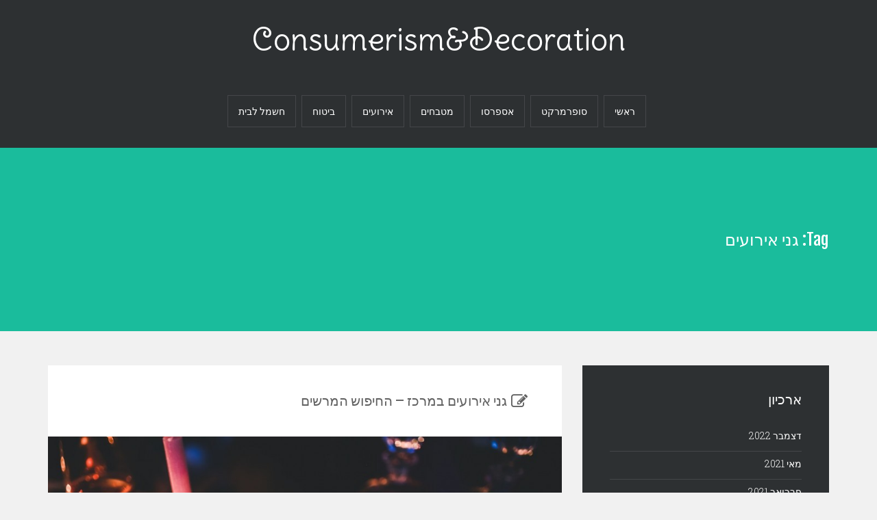

--- FILE ---
content_type: text/html; charset=UTF-8
request_url: https://www.ccinstructionalvideos.com/tag/%D7%92%D7%A0%D7%99-%D7%90%D7%99%D7%A8%D7%95%D7%A2%D7%99%D7%9D/
body_size: 10550
content:
<!DOCTYPE html>
<html dir="rtl" lang="he-IL">
<head>
   
<meta charset="UTF-8" />
<meta http-equiv="Content-Type" content="text/html; charset=UTF-8" />

<link rel="stylesheet" href="https://www.ccinstructionalvideos.com/wp-content/themes/diarjo-lite/style.css" media="screen" />

<meta name="viewport" content="width=device-width, initial-scale=1.0, maximum-scale=1.2, user-scalable=yes" />

<meta name='robots' content='index, follow, max-image-preview:large, max-snippet:-1, max-video-preview:-1' />

	<!-- This site is optimized with the Yoast SEO plugin v19.12 - https://yoast.com/wordpress/plugins/seo/ -->
	<title>גני אירועים Archives - Consumerism&amp;Decoration</title><link rel="preload" as="style" href="https://fonts.googleapis.com/css?family=Delius%20Swash%20Caps%7CFjalla%20One%7CRoboto%20Slab%3A400%2C300%2C100%2C700&#038;display=swap" /><link rel="stylesheet" href="https://fonts.googleapis.com/css?family=Delius%20Swash%20Caps%7CFjalla%20One%7CRoboto%20Slab%3A400%2C300%2C100%2C700&#038;display=swap" media="print" onload="this.media='all'" /><noscript><link rel="stylesheet" href="https://fonts.googleapis.com/css?family=Delius%20Swash%20Caps%7CFjalla%20One%7CRoboto%20Slab%3A400%2C300%2C100%2C700&#038;display=swap" /></noscript>
	<link rel="canonical" href="https://www.ccinstructionalvideos.com/tag/גני-אירועים/" />
	<meta property="og:locale" content="he_IL" />
	<meta property="og:type" content="article" />
	<meta property="og:title" content="גני אירועים Archives - Consumerism&amp;Decoration" />
	<meta property="og:url" content="https://www.ccinstructionalvideos.com/tag/גני-אירועים/" />
	<meta property="og:site_name" content="Consumerism&amp;Decoration" />
	<meta name="twitter:card" content="summary_large_image" />
	<script type="application/ld+json" class="yoast-schema-graph">{"@context":"https://schema.org","@graph":[{"@type":"CollectionPage","@id":"https://www.ccinstructionalvideos.com/tag/%d7%92%d7%a0%d7%99-%d7%90%d7%99%d7%a8%d7%95%d7%a2%d7%99%d7%9d/","url":"https://www.ccinstructionalvideos.com/tag/%d7%92%d7%a0%d7%99-%d7%90%d7%99%d7%a8%d7%95%d7%a2%d7%99%d7%9d/","name":"גני אירועים Archives - Consumerism&amp;Decoration","isPartOf":{"@id":"https://www.ccinstructionalvideos.com/#website"},"primaryImageOfPage":{"@id":"https://www.ccinstructionalvideos.com/tag/%d7%92%d7%a0%d7%99-%d7%90%d7%99%d7%a8%d7%95%d7%a2%d7%99%d7%9d/#primaryimage"},"image":{"@id":"https://www.ccinstructionalvideos.com/tag/%d7%92%d7%a0%d7%99-%d7%90%d7%99%d7%a8%d7%95%d7%a2%d7%99%d7%9d/#primaryimage"},"thumbnailUrl":"https://www.ccinstructionalvideos.com/wp-content/uploads/2017/01/190.jpg","breadcrumb":{"@id":"https://www.ccinstructionalvideos.com/tag/%d7%92%d7%a0%d7%99-%d7%90%d7%99%d7%a8%d7%95%d7%a2%d7%99%d7%9d/#breadcrumb"},"inLanguage":"he-IL"},{"@type":"ImageObject","inLanguage":"he-IL","@id":"https://www.ccinstructionalvideos.com/tag/%d7%92%d7%a0%d7%99-%d7%90%d7%99%d7%a8%d7%95%d7%a2%d7%99%d7%9d/#primaryimage","url":"https://www.ccinstructionalvideos.com/wp-content/uploads/2017/01/190.jpg","contentUrl":"https://www.ccinstructionalvideos.com/wp-content/uploads/2017/01/190.jpg","width":960,"height":640},{"@type":"BreadcrumbList","@id":"https://www.ccinstructionalvideos.com/tag/%d7%92%d7%a0%d7%99-%d7%90%d7%99%d7%a8%d7%95%d7%a2%d7%99%d7%9d/#breadcrumb","itemListElement":[{"@type":"ListItem","position":1,"name":"דף הבית","item":"https://www.ccinstructionalvideos.com/"},{"@type":"ListItem","position":2,"name":"גני אירועים"}]},{"@type":"WebSite","@id":"https://www.ccinstructionalvideos.com/#website","url":"https://www.ccinstructionalvideos.com/","name":"Consumerism&amp;Decoration","description":"פורטל קניות ועיצוב הבית","potentialAction":[{"@type":"SearchAction","target":{"@type":"EntryPoint","urlTemplate":"https://www.ccinstructionalvideos.com/?s={search_term_string}"},"query-input":"required name=search_term_string"}],"inLanguage":"he-IL"}]}</script>
	<!-- / Yoast SEO plugin. -->


<link rel='dns-prefetch' href='//fonts.googleapis.com' />
<link href='https://fonts.gstatic.com' crossorigin rel='preconnect' />
<link rel="alternate" type="application/rss+xml" title="Consumerism&amp;Decoration &laquo; פיד‏" href="https://www.ccinstructionalvideos.com/feed/" />
<link rel="alternate" type="application/rss+xml" title="Consumerism&amp;Decoration &laquo; פיד תגובות‏" href="https://www.ccinstructionalvideos.com/comments/feed/" />
<link rel="alternate" type="application/rss+xml" title="Consumerism&amp;Decoration &laquo; פיד מהתגית גני אירועים" href="https://www.ccinstructionalvideos.com/tag/%d7%92%d7%a0%d7%99-%d7%90%d7%99%d7%a8%d7%95%d7%a2%d7%99%d7%9d/feed/" />
<style type="text/css">
img.wp-smiley,
img.emoji {
	display: inline !important;
	border: none !important;
	box-shadow: none !important;
	height: 1em !important;
	width: 1em !important;
	margin: 0 0.07em !important;
	vertical-align: -0.1em !important;
	background: none !important;
	padding: 0 !important;
}
</style>
	<link rel='stylesheet' id='wp-block-library-rtl-css' href='https://www.ccinstructionalvideos.com/wp-includes/css/dist/block-library/style-rtl.min.css?ver=6.1.1' type='text/css' media='all' />
<link rel='stylesheet' id='classic-theme-styles-css' href='https://www.ccinstructionalvideos.com/wp-includes/css/classic-themes.min.css?ver=1' type='text/css' media='all' />
<style id='global-styles-inline-css' type='text/css'>
body{--wp--preset--color--black: #000000;--wp--preset--color--cyan-bluish-gray: #abb8c3;--wp--preset--color--white: #ffffff;--wp--preset--color--pale-pink: #f78da7;--wp--preset--color--vivid-red: #cf2e2e;--wp--preset--color--luminous-vivid-orange: #ff6900;--wp--preset--color--luminous-vivid-amber: #fcb900;--wp--preset--color--light-green-cyan: #7bdcb5;--wp--preset--color--vivid-green-cyan: #00d084;--wp--preset--color--pale-cyan-blue: #8ed1fc;--wp--preset--color--vivid-cyan-blue: #0693e3;--wp--preset--color--vivid-purple: #9b51e0;--wp--preset--gradient--vivid-cyan-blue-to-vivid-purple: linear-gradient(135deg,rgba(6,147,227,1) 0%,rgb(155,81,224) 100%);--wp--preset--gradient--light-green-cyan-to-vivid-green-cyan: linear-gradient(135deg,rgb(122,220,180) 0%,rgb(0,208,130) 100%);--wp--preset--gradient--luminous-vivid-amber-to-luminous-vivid-orange: linear-gradient(135deg,rgba(252,185,0,1) 0%,rgba(255,105,0,1) 100%);--wp--preset--gradient--luminous-vivid-orange-to-vivid-red: linear-gradient(135deg,rgba(255,105,0,1) 0%,rgb(207,46,46) 100%);--wp--preset--gradient--very-light-gray-to-cyan-bluish-gray: linear-gradient(135deg,rgb(238,238,238) 0%,rgb(169,184,195) 100%);--wp--preset--gradient--cool-to-warm-spectrum: linear-gradient(135deg,rgb(74,234,220) 0%,rgb(151,120,209) 20%,rgb(207,42,186) 40%,rgb(238,44,130) 60%,rgb(251,105,98) 80%,rgb(254,248,76) 100%);--wp--preset--gradient--blush-light-purple: linear-gradient(135deg,rgb(255,206,236) 0%,rgb(152,150,240) 100%);--wp--preset--gradient--blush-bordeaux: linear-gradient(135deg,rgb(254,205,165) 0%,rgb(254,45,45) 50%,rgb(107,0,62) 100%);--wp--preset--gradient--luminous-dusk: linear-gradient(135deg,rgb(255,203,112) 0%,rgb(199,81,192) 50%,rgb(65,88,208) 100%);--wp--preset--gradient--pale-ocean: linear-gradient(135deg,rgb(255,245,203) 0%,rgb(182,227,212) 50%,rgb(51,167,181) 100%);--wp--preset--gradient--electric-grass: linear-gradient(135deg,rgb(202,248,128) 0%,rgb(113,206,126) 100%);--wp--preset--gradient--midnight: linear-gradient(135deg,rgb(2,3,129) 0%,rgb(40,116,252) 100%);--wp--preset--duotone--dark-grayscale: url('#wp-duotone-dark-grayscale');--wp--preset--duotone--grayscale: url('#wp-duotone-grayscale');--wp--preset--duotone--purple-yellow: url('#wp-duotone-purple-yellow');--wp--preset--duotone--blue-red: url('#wp-duotone-blue-red');--wp--preset--duotone--midnight: url('#wp-duotone-midnight');--wp--preset--duotone--magenta-yellow: url('#wp-duotone-magenta-yellow');--wp--preset--duotone--purple-green: url('#wp-duotone-purple-green');--wp--preset--duotone--blue-orange: url('#wp-duotone-blue-orange');--wp--preset--font-size--small: 13px;--wp--preset--font-size--medium: 20px;--wp--preset--font-size--large: 36px;--wp--preset--font-size--x-large: 42px;--wp--preset--spacing--20: 0.44rem;--wp--preset--spacing--30: 0.67rem;--wp--preset--spacing--40: 1rem;--wp--preset--spacing--50: 1.5rem;--wp--preset--spacing--60: 2.25rem;--wp--preset--spacing--70: 3.38rem;--wp--preset--spacing--80: 5.06rem;}:where(.is-layout-flex){gap: 0.5em;}body .is-layout-flow > .alignleft{float: left;margin-inline-start: 0;margin-inline-end: 2em;}body .is-layout-flow > .alignright{float: right;margin-inline-start: 2em;margin-inline-end: 0;}body .is-layout-flow > .aligncenter{margin-left: auto !important;margin-right: auto !important;}body .is-layout-constrained > .alignleft{float: left;margin-inline-start: 0;margin-inline-end: 2em;}body .is-layout-constrained > .alignright{float: right;margin-inline-start: 2em;margin-inline-end: 0;}body .is-layout-constrained > .aligncenter{margin-left: auto !important;margin-right: auto !important;}body .is-layout-constrained > :where(:not(.alignleft):not(.alignright):not(.alignfull)){max-width: var(--wp--style--global--content-size);margin-left: auto !important;margin-right: auto !important;}body .is-layout-constrained > .alignwide{max-width: var(--wp--style--global--wide-size);}body .is-layout-flex{display: flex;}body .is-layout-flex{flex-wrap: wrap;align-items: center;}body .is-layout-flex > *{margin: 0;}:where(.wp-block-columns.is-layout-flex){gap: 2em;}.has-black-color{color: var(--wp--preset--color--black) !important;}.has-cyan-bluish-gray-color{color: var(--wp--preset--color--cyan-bluish-gray) !important;}.has-white-color{color: var(--wp--preset--color--white) !important;}.has-pale-pink-color{color: var(--wp--preset--color--pale-pink) !important;}.has-vivid-red-color{color: var(--wp--preset--color--vivid-red) !important;}.has-luminous-vivid-orange-color{color: var(--wp--preset--color--luminous-vivid-orange) !important;}.has-luminous-vivid-amber-color{color: var(--wp--preset--color--luminous-vivid-amber) !important;}.has-light-green-cyan-color{color: var(--wp--preset--color--light-green-cyan) !important;}.has-vivid-green-cyan-color{color: var(--wp--preset--color--vivid-green-cyan) !important;}.has-pale-cyan-blue-color{color: var(--wp--preset--color--pale-cyan-blue) !important;}.has-vivid-cyan-blue-color{color: var(--wp--preset--color--vivid-cyan-blue) !important;}.has-vivid-purple-color{color: var(--wp--preset--color--vivid-purple) !important;}.has-black-background-color{background-color: var(--wp--preset--color--black) !important;}.has-cyan-bluish-gray-background-color{background-color: var(--wp--preset--color--cyan-bluish-gray) !important;}.has-white-background-color{background-color: var(--wp--preset--color--white) !important;}.has-pale-pink-background-color{background-color: var(--wp--preset--color--pale-pink) !important;}.has-vivid-red-background-color{background-color: var(--wp--preset--color--vivid-red) !important;}.has-luminous-vivid-orange-background-color{background-color: var(--wp--preset--color--luminous-vivid-orange) !important;}.has-luminous-vivid-amber-background-color{background-color: var(--wp--preset--color--luminous-vivid-amber) !important;}.has-light-green-cyan-background-color{background-color: var(--wp--preset--color--light-green-cyan) !important;}.has-vivid-green-cyan-background-color{background-color: var(--wp--preset--color--vivid-green-cyan) !important;}.has-pale-cyan-blue-background-color{background-color: var(--wp--preset--color--pale-cyan-blue) !important;}.has-vivid-cyan-blue-background-color{background-color: var(--wp--preset--color--vivid-cyan-blue) !important;}.has-vivid-purple-background-color{background-color: var(--wp--preset--color--vivid-purple) !important;}.has-black-border-color{border-color: var(--wp--preset--color--black) !important;}.has-cyan-bluish-gray-border-color{border-color: var(--wp--preset--color--cyan-bluish-gray) !important;}.has-white-border-color{border-color: var(--wp--preset--color--white) !important;}.has-pale-pink-border-color{border-color: var(--wp--preset--color--pale-pink) !important;}.has-vivid-red-border-color{border-color: var(--wp--preset--color--vivid-red) !important;}.has-luminous-vivid-orange-border-color{border-color: var(--wp--preset--color--luminous-vivid-orange) !important;}.has-luminous-vivid-amber-border-color{border-color: var(--wp--preset--color--luminous-vivid-amber) !important;}.has-light-green-cyan-border-color{border-color: var(--wp--preset--color--light-green-cyan) !important;}.has-vivid-green-cyan-border-color{border-color: var(--wp--preset--color--vivid-green-cyan) !important;}.has-pale-cyan-blue-border-color{border-color: var(--wp--preset--color--pale-cyan-blue) !important;}.has-vivid-cyan-blue-border-color{border-color: var(--wp--preset--color--vivid-cyan-blue) !important;}.has-vivid-purple-border-color{border-color: var(--wp--preset--color--vivid-purple) !important;}.has-vivid-cyan-blue-to-vivid-purple-gradient-background{background: var(--wp--preset--gradient--vivid-cyan-blue-to-vivid-purple) !important;}.has-light-green-cyan-to-vivid-green-cyan-gradient-background{background: var(--wp--preset--gradient--light-green-cyan-to-vivid-green-cyan) !important;}.has-luminous-vivid-amber-to-luminous-vivid-orange-gradient-background{background: var(--wp--preset--gradient--luminous-vivid-amber-to-luminous-vivid-orange) !important;}.has-luminous-vivid-orange-to-vivid-red-gradient-background{background: var(--wp--preset--gradient--luminous-vivid-orange-to-vivid-red) !important;}.has-very-light-gray-to-cyan-bluish-gray-gradient-background{background: var(--wp--preset--gradient--very-light-gray-to-cyan-bluish-gray) !important;}.has-cool-to-warm-spectrum-gradient-background{background: var(--wp--preset--gradient--cool-to-warm-spectrum) !important;}.has-blush-light-purple-gradient-background{background: var(--wp--preset--gradient--blush-light-purple) !important;}.has-blush-bordeaux-gradient-background{background: var(--wp--preset--gradient--blush-bordeaux) !important;}.has-luminous-dusk-gradient-background{background: var(--wp--preset--gradient--luminous-dusk) !important;}.has-pale-ocean-gradient-background{background: var(--wp--preset--gradient--pale-ocean) !important;}.has-electric-grass-gradient-background{background: var(--wp--preset--gradient--electric-grass) !important;}.has-midnight-gradient-background{background: var(--wp--preset--gradient--midnight) !important;}.has-small-font-size{font-size: var(--wp--preset--font-size--small) !important;}.has-medium-font-size{font-size: var(--wp--preset--font-size--medium) !important;}.has-large-font-size{font-size: var(--wp--preset--font-size--large) !important;}.has-x-large-font-size{font-size: var(--wp--preset--font-size--x-large) !important;}
.wp-block-navigation a:where(:not(.wp-element-button)){color: inherit;}
:where(.wp-block-columns.is-layout-flex){gap: 2em;}
.wp-block-pullquote{font-size: 1.5em;line-height: 1.6;}
</style>
<link data-minify="1" rel='stylesheet' id='diarjolite_bootstrap-css' href='https://www.ccinstructionalvideos.com/wp-content/cache/min/1/wp-content/themes/diarjo-lite/assets/css/bootstrap.css?ver=1669809829' type='text/css' media='all' />
<link data-minify="1" rel='stylesheet' id='diarjolite_font-awesome-css' href='https://www.ccinstructionalvideos.com/wp-content/cache/min/1/wp-content/themes/diarjo-lite/assets/css/font-awesome.css?ver=1669809829' type='text/css' media='all' />
<link data-minify="1" rel='stylesheet' id='diarjolite_prettyPhoto-css' href='https://www.ccinstructionalvideos.com/wp-content/cache/min/1/wp-content/themes/diarjo-lite/assets/css/prettyPhoto.css?ver=1669809829' type='text/css' media='all' />
<link data-minify="1" rel='stylesheet' id='diarjolite_template-css' href='https://www.ccinstructionalvideos.com/wp-content/cache/min/1/wp-content/themes/diarjo-lite/assets/css/template.css?ver=1669809829' type='text/css' media='all' />
<link rel='stylesheet' id='diarjolite-style-css' href='https://www.ccinstructionalvideos.com/wp-content/themes/diarjo-lite/style.css?ver=6.1.1' type='text/css' media='all' />

<style id='rocket-lazyload-inline-css' type='text/css'>
.rll-youtube-player{position:relative;padding-bottom:56.23%;height:0;overflow:hidden;max-width:100%;}.rll-youtube-player:focus-within{outline: 2px solid currentColor;outline-offset: 5px;}.rll-youtube-player iframe{position:absolute;top:0;left:0;width:100%;height:100%;z-index:100;background:0 0}.rll-youtube-player img{bottom:0;display:block;left:0;margin:auto;max-width:100%;width:100%;position:absolute;right:0;top:0;border:none;height:auto;-webkit-transition:.4s all;-moz-transition:.4s all;transition:.4s all}.rll-youtube-player img:hover{-webkit-filter:brightness(75%)}.rll-youtube-player .play{height:100%;width:100%;left:0;top:0;position:absolute;background:url(https://www.ccinstructionalvideos.com/wp-content/plugins/wp-rocket/assets/img/youtube.png) no-repeat center;background-color: transparent !important;cursor:pointer;border:none;}
</style>
<script type='text/javascript' src='https://www.ccinstructionalvideos.com/wp-includes/js/jquery/jquery.min.js?ver=3.6.1' id='jquery-core-js' defer></script>

<!--[if IE 8]>
<script type='text/javascript' src='https://www.ccinstructionalvideos.com/wp-content/themes/diarjo-lite/assets/scripts/html5shiv.js?ver=3.7.0' id='diarjo-lite-html5shiv-js'></script>
<![endif]-->
<!--[if IE 8]>
<script type='text/javascript' src='https://www.ccinstructionalvideos.com/wp-content/themes/diarjo-lite/assets/scripts/selectivizr.js?ver=1.0.3b' id='diarjo-lite-selectivizr-js'></script>
<![endif]-->
<link rel="https://api.w.org/" href="https://www.ccinstructionalvideos.com/wp-json/" /><link rel="alternate" type="application/json" href="https://www.ccinstructionalvideos.com/wp-json/wp/v2/tags/277" /><link rel="EditURI" type="application/rsd+xml" title="RSD" href="https://www.ccinstructionalvideos.com/xmlrpc.php?rsd" />
<link rel="wlwmanifest" type="application/wlwmanifest+xml" href="https://www.ccinstructionalvideos.com/wp-includes/wlwmanifest.xml" />
<meta name="generator" content="WordPress 6.1.1" />
<style type="text/css"><br />
<b>Notice</b>:  Undefined variable: logostyle in <b>/home/zed66131/public_html/wp-content/themes/diarjo-lite/core/functions/style.php</b> on line <b>21</b><br />
</style><style type="text/css">.recentcomments a{display:inline !important;padding:0 !important;margin:0 !important;}</style><noscript><style id="rocket-lazyload-nojs-css">.rll-youtube-player, [data-lazy-src]{display:none !important;}</style></noscript>
</head>

<body data-rsssl=1 class="rtl archive tag tag-277 custombody" >

<svg xmlns="http://www.w3.org/2000/svg" viewBox="0 0 0 0" width="0" height="0" focusable="false" role="none" style="visibility: hidden; position: absolute; left: -9999px; overflow: hidden;" ><defs><filter id="wp-duotone-dark-grayscale"><feColorMatrix color-interpolation-filters="sRGB" type="matrix" values=" .299 .587 .114 0 0 .299 .587 .114 0 0 .299 .587 .114 0 0 .299 .587 .114 0 0 " /><feComponentTransfer color-interpolation-filters="sRGB" ><feFuncR type="table" tableValues="0 0.49803921568627" /><feFuncG type="table" tableValues="0 0.49803921568627" /><feFuncB type="table" tableValues="0 0.49803921568627" /><feFuncA type="table" tableValues="1 1" /></feComponentTransfer><feComposite in2="SourceGraphic" operator="in" /></filter></defs></svg><svg xmlns="http://www.w3.org/2000/svg" viewBox="0 0 0 0" width="0" height="0" focusable="false" role="none" style="visibility: hidden; position: absolute; left: -9999px; overflow: hidden;" ><defs><filter id="wp-duotone-grayscale"><feColorMatrix color-interpolation-filters="sRGB" type="matrix" values=" .299 .587 .114 0 0 .299 .587 .114 0 0 .299 .587 .114 0 0 .299 .587 .114 0 0 " /><feComponentTransfer color-interpolation-filters="sRGB" ><feFuncR type="table" tableValues="0 1" /><feFuncG type="table" tableValues="0 1" /><feFuncB type="table" tableValues="0 1" /><feFuncA type="table" tableValues="1 1" /></feComponentTransfer><feComposite in2="SourceGraphic" operator="in" /></filter></defs></svg><svg xmlns="http://www.w3.org/2000/svg" viewBox="0 0 0 0" width="0" height="0" focusable="false" role="none" style="visibility: hidden; position: absolute; left: -9999px; overflow: hidden;" ><defs><filter id="wp-duotone-purple-yellow"><feColorMatrix color-interpolation-filters="sRGB" type="matrix" values=" .299 .587 .114 0 0 .299 .587 .114 0 0 .299 .587 .114 0 0 .299 .587 .114 0 0 " /><feComponentTransfer color-interpolation-filters="sRGB" ><feFuncR type="table" tableValues="0.54901960784314 0.98823529411765" /><feFuncG type="table" tableValues="0 1" /><feFuncB type="table" tableValues="0.71764705882353 0.25490196078431" /><feFuncA type="table" tableValues="1 1" /></feComponentTransfer><feComposite in2="SourceGraphic" operator="in" /></filter></defs></svg><svg xmlns="http://www.w3.org/2000/svg" viewBox="0 0 0 0" width="0" height="0" focusable="false" role="none" style="visibility: hidden; position: absolute; left: -9999px; overflow: hidden;" ><defs><filter id="wp-duotone-blue-red"><feColorMatrix color-interpolation-filters="sRGB" type="matrix" values=" .299 .587 .114 0 0 .299 .587 .114 0 0 .299 .587 .114 0 0 .299 .587 .114 0 0 " /><feComponentTransfer color-interpolation-filters="sRGB" ><feFuncR type="table" tableValues="0 1" /><feFuncG type="table" tableValues="0 0.27843137254902" /><feFuncB type="table" tableValues="0.5921568627451 0.27843137254902" /><feFuncA type="table" tableValues="1 1" /></feComponentTransfer><feComposite in2="SourceGraphic" operator="in" /></filter></defs></svg><svg xmlns="http://www.w3.org/2000/svg" viewBox="0 0 0 0" width="0" height="0" focusable="false" role="none" style="visibility: hidden; position: absolute; left: -9999px; overflow: hidden;" ><defs><filter id="wp-duotone-midnight"><feColorMatrix color-interpolation-filters="sRGB" type="matrix" values=" .299 .587 .114 0 0 .299 .587 .114 0 0 .299 .587 .114 0 0 .299 .587 .114 0 0 " /><feComponentTransfer color-interpolation-filters="sRGB" ><feFuncR type="table" tableValues="0 0" /><feFuncG type="table" tableValues="0 0.64705882352941" /><feFuncB type="table" tableValues="0 1" /><feFuncA type="table" tableValues="1 1" /></feComponentTransfer><feComposite in2="SourceGraphic" operator="in" /></filter></defs></svg><svg xmlns="http://www.w3.org/2000/svg" viewBox="0 0 0 0" width="0" height="0" focusable="false" role="none" style="visibility: hidden; position: absolute; left: -9999px; overflow: hidden;" ><defs><filter id="wp-duotone-magenta-yellow"><feColorMatrix color-interpolation-filters="sRGB" type="matrix" values=" .299 .587 .114 0 0 .299 .587 .114 0 0 .299 .587 .114 0 0 .299 .587 .114 0 0 " /><feComponentTransfer color-interpolation-filters="sRGB" ><feFuncR type="table" tableValues="0.78039215686275 1" /><feFuncG type="table" tableValues="0 0.94901960784314" /><feFuncB type="table" tableValues="0.35294117647059 0.47058823529412" /><feFuncA type="table" tableValues="1 1" /></feComponentTransfer><feComposite in2="SourceGraphic" operator="in" /></filter></defs></svg><svg xmlns="http://www.w3.org/2000/svg" viewBox="0 0 0 0" width="0" height="0" focusable="false" role="none" style="visibility: hidden; position: absolute; left: -9999px; overflow: hidden;" ><defs><filter id="wp-duotone-purple-green"><feColorMatrix color-interpolation-filters="sRGB" type="matrix" values=" .299 .587 .114 0 0 .299 .587 .114 0 0 .299 .587 .114 0 0 .299 .587 .114 0 0 " /><feComponentTransfer color-interpolation-filters="sRGB" ><feFuncR type="table" tableValues="0.65098039215686 0.40392156862745" /><feFuncG type="table" tableValues="0 1" /><feFuncB type="table" tableValues="0.44705882352941 0.4" /><feFuncA type="table" tableValues="1 1" /></feComponentTransfer><feComposite in2="SourceGraphic" operator="in" /></filter></defs></svg><svg xmlns="http://www.w3.org/2000/svg" viewBox="0 0 0 0" width="0" height="0" focusable="false" role="none" style="visibility: hidden; position: absolute; left: -9999px; overflow: hidden;" ><defs><filter id="wp-duotone-blue-orange"><feColorMatrix color-interpolation-filters="sRGB" type="matrix" values=" .299 .587 .114 0 0 .299 .587 .114 0 0 .299 .587 .114 0 0 .299 .587 .114 0 0 " /><feComponentTransfer color-interpolation-filters="sRGB" ><feFuncR type="table" tableValues="0.098039215686275 1" /><feFuncG type="table" tableValues="0 0.66274509803922" /><feFuncB type="table" tableValues="0.84705882352941 0.41960784313725" /><feFuncA type="table" tableValues="1 1" /></feComponentTransfer><feComposite in2="SourceGraphic" operator="in" /></filter></defs></svg>
<a class="skip-link screen-reader-text" href="#content">Skip to content</a>

<header id="header">

    <div class="container">
    
        <div class="row">
        
        	<div class="col-md-12">
            
            	<div id="logo">
                
                    <a href="https://www.ccinstructionalvideos.com/" title="Consumerism&amp;Decoration">
                            
                        Consumerism&amp;Decoration                                
                    </a>
                
                </div>
				
                <nav id="mainmenu" >
               
                	<ul id="menu-%d7%aa%d7%a4%d7%a8%d7%99%d7%98-1" class="menu"><li id="menu-item-255" class="menu-item menu-item-type-custom menu-item-object-custom menu-item-home menu-item-255"><a href="https://www.ccinstructionalvideos.com/">ראשי</a></li>
<li id="menu-item-257" class="menu-item menu-item-type-taxonomy menu-item-object-category menu-item-257"><a href="https://www.ccinstructionalvideos.com/category/%d7%a1%d7%95%d7%a4%d7%a8%d7%9e%d7%a8%d7%a7%d7%98/">סופרמרקט</a></li>
<li id="menu-item-258" class="menu-item menu-item-type-taxonomy menu-item-object-category menu-item-258"><a href="https://www.ccinstructionalvideos.com/category/%d7%90%d7%a1%d7%a4%d7%a8%d7%a1%d7%95/">אספרסו</a></li>
<li id="menu-item-291" class="menu-item menu-item-type-taxonomy menu-item-object-category menu-item-291"><a href="https://www.ccinstructionalvideos.com/category/%d7%9e%d7%98%d7%91%d7%97%d7%99%d7%9d/">מטבחים</a></li>
<li id="menu-item-292" class="menu-item menu-item-type-taxonomy menu-item-object-category menu-item-292"><a href="https://www.ccinstructionalvideos.com/category/%d7%90%d7%99%d7%a8%d7%95%d7%a2%d7%99%d7%9d/">אירועים</a></li>
<li id="menu-item-294" class="menu-item menu-item-type-taxonomy menu-item-object-category menu-item-294"><a href="https://www.ccinstructionalvideos.com/category/%d7%91%d7%99%d7%98%d7%95%d7%97/">ביטוח</a></li>
<li id="menu-item-295" class="menu-item menu-item-type-taxonomy menu-item-object-category menu-item-295"><a href="https://www.ccinstructionalvideos.com/category/%d7%97%d7%a9%d7%9e%d7%9c-%d7%9c%d7%91%d7%99%d7%aa/">חשמל לבית</a></li>
</ul>                
                </nav> 
				
                <div class="clear"></div>
            
            </div>
            
        </div>
        
    </div>
    
</header><section id="subheader">
	
    <div class="container">
    	
        <div class="row">
            
            <div class="col-md-12">
				
				<p> Tag: <span>גני אירועים</span> </p>
                
            </div>   
                 
		</div>
        
    </div>
    
</section>

<div id="content" class="container">
	
    <div class="row" id="blog" >
    
	        
        <div class="col-md-8 right-sidebar"> 
       
        	<div class="row"> 
        
    
            <div class="post-281 post type-post status-publish format-standard has-post-thumbnail hentry category-273 category-272 tag-181 tag-275 tag-276 tag-277 tag-274 post-container col-md-12" >
    
							
            <div class="post-article post-title">	
                <h3 class="title icon-title"> 
                	<a href="https://www.ccinstructionalvideos.com/2017/01/16/%d7%92%d7%a0%d7%99-%d7%90%d7%99%d7%a8%d7%95%d7%a2%d7%99%d7%9d-%d7%91%d7%9e%d7%a8%d7%9b%d7%96-%d7%94%d7%97%d7%99%d7%a4%d7%95%d7%a9-%d7%94%d7%9e%d7%a8%d7%a9%d7%99%d7%9d/"> גני אירועים במרכז – החיפוש המרשים </a>
                	<span><i class="fa fa-pencil-square-o"></i></span>
                </h3>
			</div>
	
				
		<div class="pin-container">
			<div class="overlay-image blog-thumb">
				
			<img width="940" height="629" src="data:image/svg+xml,%3Csvg%20xmlns='http://www.w3.org/2000/svg'%20viewBox='0%200%20940%20629'%3E%3C/svg%3E" class="attachment-blog wp-post-image" alt="post image" title="post image" data-lazy-src="https://www.ccinstructionalvideos.com/wp-content/uploads/2017/01/190-940x629.jpg"><noscript><img width="940" height="629" src="https://www.ccinstructionalvideos.com/wp-content/uploads/2017/01/190-940x629.jpg" class="attachment-blog wp-post-image" alt="post image" title="post image"></noscript> 
			<a href="https://www.ccinstructionalvideos.com/2017/01/16/%d7%92%d7%a0%d7%99-%d7%90%d7%99%d7%a8%d7%95%d7%a2%d7%99%d7%9d-%d7%91%d7%9e%d7%a8%d7%9b%d7%96-%d7%94%d7%97%d7%99%d7%a4%d7%95%d7%a9-%d7%94%d7%9e%d7%a8%d7%a9%d7%99%d7%9d/" class="overlay link"></a>
				
			</div>
		</div>
			
	    
<div class="post-article">

	<p>לקראת החתונה של אחותי ובן הזוג שלה, כל בני המשפחה התגייסו לעזור באיתור המקום המושלם לחתונה. רצינו שתהיה להם חתונה בלתי נשכחת ולכן היה לנו ברור שנקיים את החתונה באחד מגני אירועים במרכז. אחותי ובן הזוג שלה רצו חתונה של אביב – שהכל יהיה פורח ויפה ולכן זה היה ברור שהיא תערך באחד מגני אירועים<a class="more" href="https://www.ccinstructionalvideos.com/2017/01/16/%d7%92%d7%a0%d7%99-%d7%90%d7%99%d7%a8%d7%95%d7%a2%d7%99%d7%9d-%d7%91%d7%9e%d7%a8%d7%9b%d7%96-%d7%94%d7%97%d7%99%d7%a4%d7%95%d7%a9-%d7%94%d7%9e%d7%a8%d7%a9%d7%99%d7%9d/" title="Read More"> [&#8230;] </a></p>

        <div class="post-info">
            <div class="left"> 01.16.2017 </div>
            <div class="right"> <a href="https://www.ccinstructionalvideos.com/category/%d7%90%d7%99%d7%a8%d7%95%d7%a2%d7%99%d7%9d/%d7%90%d7%95%d7%9c%d7%9e%d7%95%d7%aa-%d7%90%d7%99%d7%a8%d7%95%d7%a2%d7%99%d7%9d/" rel="category tag">אולמות אירועים</a>, <a href="https://www.ccinstructionalvideos.com/category/%d7%90%d7%99%d7%a8%d7%95%d7%a2%d7%99%d7%9d/" rel="category tag">אירועים</a> </div>
        </div>
            
        <div class="clear"></div>

	

</div>        
                <div style="clear:both"></div>
            
			</div>
		
		        
	        
        </div>
        
    </div>
        
    
	
        <section id="sidebar" class="post-container col-md-4">
            
            <div class="sidebar-box">
            
				<div class="post-article"><h3 class="title">ארכיון</h3>
			<ul>
					<li><a href='https://www.ccinstructionalvideos.com/2022/12/'>דצמבר 2022</a></li>
	<li><a href='https://www.ccinstructionalvideos.com/2021/05/'>מאי 2021</a></li>
	<li><a href='https://www.ccinstructionalvideos.com/2021/02/'>פברואר 2021</a></li>
	<li><a href='https://www.ccinstructionalvideos.com/2019/07/'>יולי 2019</a></li>
	<li><a href='https://www.ccinstructionalvideos.com/2018/10/'>אוקטובר 2018</a></li>
	<li><a href='https://www.ccinstructionalvideos.com/2018/02/'>פברואר 2018</a></li>
	<li><a href='https://www.ccinstructionalvideos.com/2018/01/'>ינואר 2018</a></li>
	<li><a href='https://www.ccinstructionalvideos.com/2017/10/'>אוקטובר 2017</a></li>
	<li><a href='https://www.ccinstructionalvideos.com/2017/08/'>אוגוסט 2017</a></li>
	<li><a href='https://www.ccinstructionalvideos.com/2017/07/'>יולי 2017</a></li>
	<li><a href='https://www.ccinstructionalvideos.com/2017/06/'>יוני 2017</a></li>
	<li><a href='https://www.ccinstructionalvideos.com/2017/05/'>מאי 2017</a></li>
	<li><a href='https://www.ccinstructionalvideos.com/2017/04/'>אפריל 2017</a></li>
	<li><a href='https://www.ccinstructionalvideos.com/2017/03/'>מרץ 2017</a></li>
	<li><a href='https://www.ccinstructionalvideos.com/2017/02/'>פברואר 2017</a></li>
	<li><a href='https://www.ccinstructionalvideos.com/2017/01/'>ינואר 2017</a></li>
	<li><a href='https://www.ccinstructionalvideos.com/2016/12/'>דצמבר 2016</a></li>
	<li><a href='https://www.ccinstructionalvideos.com/2016/11/'>נובמבר 2016</a></li>
	<li><a href='https://www.ccinstructionalvideos.com/2016/10/'>אוקטובר 2016</a></li>
	<li><a href='https://www.ccinstructionalvideos.com/2016/09/'>ספטמבר 2016</a></li>
	<li><a href='https://www.ccinstructionalvideos.com/2016/08/'>אוגוסט 2016</a></li>
	<li><a href='https://www.ccinstructionalvideos.com/2016/07/'>יולי 2016</a></li>
	<li><a href='https://www.ccinstructionalvideos.com/2016/06/'>יוני 2016</a></li>
	<li><a href='https://www.ccinstructionalvideos.com/2016/04/'>אפריל 2016</a></li>
	<li><a href='https://www.ccinstructionalvideos.com/2016/01/'>ינואר 2016</a></li>
	<li><a href='https://www.ccinstructionalvideos.com/2015/12/'>דצמבר 2015</a></li>
			</ul>

			</div><div class="post-article"><h3 class="title">Calendar</h3><div id="calendar_wrap" class="calendar_wrap"><table id="wp-calendar" class="wp-calendar-table">
	<caption>ינואר 2026</caption>
	<thead>
	<tr>
		<th scope="col" title="יום ראשון">א</th>
		<th scope="col" title="יום שני">ב</th>
		<th scope="col" title="יום שלישי">ג</th>
		<th scope="col" title="יום רביעי">ד</th>
		<th scope="col" title="יום חמישי">ה</th>
		<th scope="col" title="יום שישי">ו</th>
		<th scope="col" title="שבת">ש</th>
	</tr>
	</thead>
	<tbody>
	<tr>
		<td colspan="4" class="pad">&nbsp;</td><td>1</td><td>2</td><td>3</td>
	</tr>
	<tr>
		<td>4</td><td>5</td><td>6</td><td>7</td><td>8</td><td>9</td><td>10</td>
	</tr>
	<tr>
		<td>11</td><td>12</td><td>13</td><td id="today">14</td><td>15</td><td>16</td><td>17</td>
	</tr>
	<tr>
		<td>18</td><td>19</td><td>20</td><td>21</td><td>22</td><td>23</td><td>24</td>
	</tr>
	<tr>
		<td>25</td><td>26</td><td>27</td><td>28</td><td>29</td><td>30</td><td>31</td>
	</tr>
	</tbody>
	</table><nav aria-label="Previous and next months" class="wp-calendar-nav">
		<span class="wp-calendar-nav-prev"><a href="https://www.ccinstructionalvideos.com/2022/12/">&laquo; דצמ</a></span>
		<span class="pad">&nbsp;</span>
		<span class="wp-calendar-nav-next">&nbsp;</span>
	</nav></div></div><div class="post-article"><h3 class="title">קטגוריות</h3>
			<ul>
					<li class="cat-item cat-item-1"><a href="https://www.ccinstructionalvideos.com/category/uncategorized/">Uncategorized</a>
</li>
	<li class="cat-item cat-item-273"><a href="https://www.ccinstructionalvideos.com/category/%d7%90%d7%99%d7%a8%d7%95%d7%a2%d7%99%d7%9d/%d7%90%d7%95%d7%9c%d7%9e%d7%95%d7%aa-%d7%90%d7%99%d7%a8%d7%95%d7%a2%d7%99%d7%9d/">אולמות אירועים</a>
</li>
	<li class="cat-item cat-item-272"><a href="https://www.ccinstructionalvideos.com/category/%d7%90%d7%99%d7%a8%d7%95%d7%a2%d7%99%d7%9d/">אירועים</a>
</li>
	<li class="cat-item cat-item-229"><a href="https://www.ccinstructionalvideos.com/category/%d7%90%d7%a1%d7%a4%d7%a8%d7%a1%d7%95/">אספרסו</a>
</li>
	<li class="cat-item cat-item-288"><a href="https://www.ccinstructionalvideos.com/category/%d7%a8%d7%94%d7%99%d7%98%d7%99%d7%9d/%d7%90%d7%a8%d7%95%d7%a0%d7%95%d7%aa/">ארונות</a>
</li>
	<li class="cat-item cat-item-243"><a href="https://www.ccinstructionalvideos.com/category/%d7%91%d7%99%d7%98%d7%95%d7%97/">ביטוח</a>
</li>
	<li class="cat-item cat-item-253"><a href="https://www.ccinstructionalvideos.com/category/%d7%97%d7%a9%d7%9e%d7%9c-%d7%9c%d7%91%d7%99%d7%aa/">חשמל לבית</a>
</li>
	<li class="cat-item cat-item-246"><a href="https://www.ccinstructionalvideos.com/category/%d7%9e%d7%98%d7%91%d7%97%d7%99%d7%9d/%d7%9b%d7%9c%d7%99-%d7%9e%d7%98%d7%91%d7%97/">כלי מטבח</a>
</li>
	<li class="cat-item cat-item-389"><a href="https://www.ccinstructionalvideos.com/category/%d7%9e%d7%95%d7%a6%d7%a8%d7%99%d7%9d-%d7%9c%d7%91%d7%99%d7%aa/">מוצרים לבית</a>
</li>
	<li class="cat-item cat-item-254"><a href="https://www.ccinstructionalvideos.com/category/%d7%97%d7%a9%d7%9e%d7%9c-%d7%9c%d7%91%d7%99%d7%aa/%d7%9e%d7%96%d7%92%d7%a0%d7%99%d7%9d/">מזגנים</a>
</li>
	<li class="cat-item cat-item-323"><a href="https://www.ccinstructionalvideos.com/category/%d7%a8%d7%94%d7%99%d7%98%d7%99%d7%9d/%d7%9e%d7%96%d7%a0%d7%95%d7%a0%d7%99%d7%9d/">מזנונים</a>
</li>
	<li class="cat-item cat-item-330"><a href="https://www.ccinstructionalvideos.com/category/%d7%a8%d7%94%d7%99%d7%98%d7%99%d7%9d/%d7%9e%d7%96%d7%a8%d7%95%d7%a0%d7%99%d7%9d/">מזרונים</a>
</li>
	<li class="cat-item cat-item-241"><a href="https://www.ccinstructionalvideos.com/category/%d7%9e%d7%98%d7%91%d7%97%d7%99%d7%9d/">מטבחים</a>
</li>
	<li class="cat-item cat-item-309"><a href="https://www.ccinstructionalvideos.com/category/%d7%a8%d7%94%d7%99%d7%98%d7%99%d7%9d/%d7%9e%d7%a2%d7%a8%d7%9b%d7%95%d7%aa-%d7%99%d7%a9%d7%99%d7%91%d7%94/">מערכות ישיבה</a>
</li>
	<li class="cat-item cat-item-261"><a href="https://www.ccinstructionalvideos.com/category/%d7%9e%d7%a9%d7%9c%d7%95%d7%97%d7%99%d7%9d/">משלוחים</a>
</li>
	<li class="cat-item cat-item-223"><a href="https://www.ccinstructionalvideos.com/category/%d7%a1%d7%95%d7%a4%d7%a8%d7%9e%d7%a8%d7%a7%d7%98/">סופרמרקט</a>
</li>
	<li class="cat-item cat-item-308"><a href="https://www.ccinstructionalvideos.com/category/%d7%a2%d7%99%d7%a6%d7%95%d7%91-%d7%94%d7%91%d7%99%d7%aa/">עיצוב הבית</a>
</li>
	<li class="cat-item cat-item-287"><a href="https://www.ccinstructionalvideos.com/category/%d7%a8%d7%94%d7%99%d7%98%d7%99%d7%9d/">רהיטים</a>
</li>
	<li class="cat-item cat-item-390"><a href="https://www.ccinstructionalvideos.com/category/%d7%9e%d7%95%d7%a6%d7%a8%d7%99%d7%9d-%d7%9c%d7%91%d7%99%d7%aa/%d7%a9%d7%9e%d7%99%d7%9b%d7%95%d7%aa/">שמיכות</a>
</li>
			</ul>

			</div>                 
            </div>
            
        </section>
    
	           
    </div>

	<div class="clear"></div>


</div><div id="back-to-top"> <i class="fa fa-chevron-up"></i> </div>

<footer id="footer">
	
    <div class="container">

		
        <div class="row" >
             
			<div class="col-md-12" >

                <div class="copyright">

                    <p>
                        
						Copyright Consumerism&amp;Decoration 2026 | Theme by <a href="https://www.themeinprogress.com/" target="_blank">Theme in Progress</a> |  
                        
                        	<a href="http://wordpress.org/" title="A Semantic Personal Publishing Platform" rel="generator">Proudly powered by WordPress</a>
                    
                    </p>

				</div>
                
                
                <div class="clear"></div>
                
			</div>
                
		</div>
        
	</div>
    
</footer>

<script type='text/javascript' id='rocket-browser-checker-js-after'>
"use strict";var _createClass=function(){function defineProperties(target,props){for(var i=0;i<props.length;i++){var descriptor=props[i];descriptor.enumerable=descriptor.enumerable||!1,descriptor.configurable=!0,"value"in descriptor&&(descriptor.writable=!0),Object.defineProperty(target,descriptor.key,descriptor)}}return function(Constructor,protoProps,staticProps){return protoProps&&defineProperties(Constructor.prototype,protoProps),staticProps&&defineProperties(Constructor,staticProps),Constructor}}();function _classCallCheck(instance,Constructor){if(!(instance instanceof Constructor))throw new TypeError("Cannot call a class as a function")}var RocketBrowserCompatibilityChecker=function(){function RocketBrowserCompatibilityChecker(options){_classCallCheck(this,RocketBrowserCompatibilityChecker),this.passiveSupported=!1,this._checkPassiveOption(this),this.options=!!this.passiveSupported&&options}return _createClass(RocketBrowserCompatibilityChecker,[{key:"_checkPassiveOption",value:function(self){try{var options={get passive(){return!(self.passiveSupported=!0)}};window.addEventListener("test",null,options),window.removeEventListener("test",null,options)}catch(err){self.passiveSupported=!1}}},{key:"initRequestIdleCallback",value:function(){!1 in window&&(window.requestIdleCallback=function(cb){var start=Date.now();return setTimeout(function(){cb({didTimeout:!1,timeRemaining:function(){return Math.max(0,50-(Date.now()-start))}})},1)}),!1 in window&&(window.cancelIdleCallback=function(id){return clearTimeout(id)})}},{key:"isDataSaverModeOn",value:function(){return"connection"in navigator&&!0===navigator.connection.saveData}},{key:"supportsLinkPrefetch",value:function(){var elem=document.createElement("link");return elem.relList&&elem.relList.supports&&elem.relList.supports("prefetch")&&window.IntersectionObserver&&"isIntersecting"in IntersectionObserverEntry.prototype}},{key:"isSlowConnection",value:function(){return"connection"in navigator&&"effectiveType"in navigator.connection&&("2g"===navigator.connection.effectiveType||"slow-2g"===navigator.connection.effectiveType)}}]),RocketBrowserCompatibilityChecker}();
</script>
<script type='text/javascript' id='rocket-preload-links-js-extra'>
/* <![CDATA[ */
var RocketPreloadLinksConfig = {"excludeUris":"\/(?:.+\/)?feed(?:\/(?:.+\/?)?)?$|\/(?:.+\/)?embed\/|\/(index\\.php\/)?wp\\-json(\/.*|$)|\/refer\/|\/go\/|\/recommend\/|\/recommends\/","usesTrailingSlash":"1","imageExt":"jpg|jpeg|gif|png|tiff|bmp|webp|avif|pdf|doc|docx|xls|xlsx|php","fileExt":"jpg|jpeg|gif|png|tiff|bmp|webp|avif|pdf|doc|docx|xls|xlsx|php|html|htm","siteUrl":"https:\/\/www.ccinstructionalvideos.com","onHoverDelay":"100","rateThrottle":"3"};
/* ]]> */
</script>
<script type='text/javascript' id='rocket-preload-links-js-after'>
(function() {
"use strict";var r="function"==typeof Symbol&&"symbol"==typeof Symbol.iterator?function(e){return typeof e}:function(e){return e&&"function"==typeof Symbol&&e.constructor===Symbol&&e!==Symbol.prototype?"symbol":typeof e},e=function(){function i(e,t){for(var n=0;n<t.length;n++){var i=t[n];i.enumerable=i.enumerable||!1,i.configurable=!0,"value"in i&&(i.writable=!0),Object.defineProperty(e,i.key,i)}}return function(e,t,n){return t&&i(e.prototype,t),n&&i(e,n),e}}();function i(e,t){if(!(e instanceof t))throw new TypeError("Cannot call a class as a function")}var t=function(){function n(e,t){i(this,n),this.browser=e,this.config=t,this.options=this.browser.options,this.prefetched=new Set,this.eventTime=null,this.threshold=1111,this.numOnHover=0}return e(n,[{key:"init",value:function(){!this.browser.supportsLinkPrefetch()||this.browser.isDataSaverModeOn()||this.browser.isSlowConnection()||(this.regex={excludeUris:RegExp(this.config.excludeUris,"i"),images:RegExp(".("+this.config.imageExt+")$","i"),fileExt:RegExp(".("+this.config.fileExt+")$","i")},this._initListeners(this))}},{key:"_initListeners",value:function(e){-1<this.config.onHoverDelay&&document.addEventListener("mouseover",e.listener.bind(e),e.listenerOptions),document.addEventListener("mousedown",e.listener.bind(e),e.listenerOptions),document.addEventListener("touchstart",e.listener.bind(e),e.listenerOptions)}},{key:"listener",value:function(e){var t=e.target.closest("a"),n=this._prepareUrl(t);if(null!==n)switch(e.type){case"mousedown":case"touchstart":this._addPrefetchLink(n);break;case"mouseover":this._earlyPrefetch(t,n,"mouseout")}}},{key:"_earlyPrefetch",value:function(t,e,n){var i=this,r=setTimeout(function(){if(r=null,0===i.numOnHover)setTimeout(function(){return i.numOnHover=0},1e3);else if(i.numOnHover>i.config.rateThrottle)return;i.numOnHover++,i._addPrefetchLink(e)},this.config.onHoverDelay);t.addEventListener(n,function e(){t.removeEventListener(n,e,{passive:!0}),null!==r&&(clearTimeout(r),r=null)},{passive:!0})}},{key:"_addPrefetchLink",value:function(i){return this.prefetched.add(i.href),new Promise(function(e,t){var n=document.createElement("link");n.rel="prefetch",n.href=i.href,n.onload=e,n.onerror=t,document.head.appendChild(n)}).catch(function(){})}},{key:"_prepareUrl",value:function(e){if(null===e||"object"!==(void 0===e?"undefined":r(e))||!1 in e||-1===["http:","https:"].indexOf(e.protocol))return null;var t=e.href.substring(0,this.config.siteUrl.length),n=this._getPathname(e.href,t),i={original:e.href,protocol:e.protocol,origin:t,pathname:n,href:t+n};return this._isLinkOk(i)?i:null}},{key:"_getPathname",value:function(e,t){var n=t?e.substring(this.config.siteUrl.length):e;return n.startsWith("/")||(n="/"+n),this._shouldAddTrailingSlash(n)?n+"/":n}},{key:"_shouldAddTrailingSlash",value:function(e){return this.config.usesTrailingSlash&&!e.endsWith("/")&&!this.regex.fileExt.test(e)}},{key:"_isLinkOk",value:function(e){return null!==e&&"object"===(void 0===e?"undefined":r(e))&&(!this.prefetched.has(e.href)&&e.origin===this.config.siteUrl&&-1===e.href.indexOf("?")&&-1===e.href.indexOf("#")&&!this.regex.excludeUris.test(e.href)&&!this.regex.images.test(e.href))}}],[{key:"run",value:function(){"undefined"!=typeof RocketPreloadLinksConfig&&new n(new RocketBrowserCompatibilityChecker({capture:!0,passive:!0}),RocketPreloadLinksConfig).init()}}]),n}();t.run();
}());
</script>







<script>window.lazyLoadOptions=[{elements_selector:"img[data-lazy-src],.rocket-lazyload,iframe[data-lazy-src]",data_src:"lazy-src",data_srcset:"lazy-srcset",data_sizes:"lazy-sizes",class_loading:"lazyloading",class_loaded:"lazyloaded",threshold:300,callback_loaded:function(element){if(element.tagName==="IFRAME"&&element.dataset.rocketLazyload=="fitvidscompatible"){if(element.classList.contains("lazyloaded")){if(typeof window.jQuery!="undefined"){if(jQuery.fn.fitVids){jQuery(element).parent().fitVids()}}}}}},{elements_selector:".rocket-lazyload",data_src:"lazy-src",data_srcset:"lazy-srcset",data_sizes:"lazy-sizes",class_loading:"lazyloading",class_loaded:"lazyloaded",threshold:300,}];window.addEventListener('LazyLoad::Initialized',function(e){var lazyLoadInstance=e.detail.instance;if(window.MutationObserver){var observer=new MutationObserver(function(mutations){var image_count=0;var iframe_count=0;var rocketlazy_count=0;mutations.forEach(function(mutation){for(var i=0;i<mutation.addedNodes.length;i++){if(typeof mutation.addedNodes[i].getElementsByTagName!=='function'){continue}
if(typeof mutation.addedNodes[i].getElementsByClassName!=='function'){continue}
images=mutation.addedNodes[i].getElementsByTagName('img');is_image=mutation.addedNodes[i].tagName=="IMG";iframes=mutation.addedNodes[i].getElementsByTagName('iframe');is_iframe=mutation.addedNodes[i].tagName=="IFRAME";rocket_lazy=mutation.addedNodes[i].getElementsByClassName('rocket-lazyload');image_count+=images.length;iframe_count+=iframes.length;rocketlazy_count+=rocket_lazy.length;if(is_image){image_count+=1}
if(is_iframe){iframe_count+=1}}});if(image_count>0||iframe_count>0||rocketlazy_count>0){lazyLoadInstance.update()}});var b=document.getElementsByTagName("body")[0];var config={childList:!0,subtree:!0};observer.observe(b,config)}},!1)</script><script data-no-minify="1" async src="https://www.ccinstructionalvideos.com/wp-content/plugins/wp-rocket/assets/js/lazyload/17.5/lazyload.min.js"></script>  
 
<script src="https://www.ccinstructionalvideos.com/wp-content/cache/min/1/b806740890cebc27f2f14fb9640f7e91.js" data-minify="1" defer></script><script defer src="https://static.cloudflareinsights.com/beacon.min.js/vcd15cbe7772f49c399c6a5babf22c1241717689176015" integrity="sha512-ZpsOmlRQV6y907TI0dKBHq9Md29nnaEIPlkf84rnaERnq6zvWvPUqr2ft8M1aS28oN72PdrCzSjY4U6VaAw1EQ==" data-cf-beacon='{"version":"2024.11.0","token":"aea4a089f88b4843a04fe58a0cf5b7e5","r":1,"server_timing":{"name":{"cfCacheStatus":true,"cfEdge":true,"cfExtPri":true,"cfL4":true,"cfOrigin":true,"cfSpeedBrain":true},"location_startswith":null}}' crossorigin="anonymous"></script>
</body>

</html>
<!-- This website is like a Rocket, isn't it? Performance optimized by WP Rocket. Learn more: https://wp-rocket.me - Debug: cached@1768365575 -->

--- FILE ---
content_type: text/css; charset=utf-8
request_url: https://www.ccinstructionalvideos.com/wp-content/cache/min/1/wp-content/themes/diarjo-lite/assets/css/prettyPhoto.css?ver=1669809829
body_size: 2536
content:
div.pp_default .pp_top,div.pp_default .pp_top .pp_middle,div.pp_default .pp_top .pp_left,div.pp_default .pp_top .pp_right,div.pp_default .pp_bottom,div.pp_default .pp_bottom .pp_left,div.pp_default .pp_bottom .pp_middle,div.pp_default .pp_bottom .pp_right{height:13px}div.pp_default .pp_top .pp_left{background:url(../../../../../../../../themes/diarjo-lite/assets/images/prettyPhoto/default/sprite.png) -78px -93px no-repeat}div.pp_default .pp_top .pp_middle{background:url(../../../../../../../../themes/diarjo-lite/assets/images/prettyPhoto/default/sprite_x.png) top left repeat-x}div.pp_default .pp_top .pp_right{background:url(../../../../../../../../themes/diarjo-lite/assets/images/prettyPhoto/default/sprite.png) -112px -93px no-repeat}div.pp_default .pp_content .ppt{color:#f8f8f8}div.pp_default .pp_content_container .pp_left{background:url(../../../../../../../../themes/diarjo-lite/assets/images/prettyPhoto/default/sprite_y.png) -7px 0 repeat-y;padding-left:13px}div.pp_default .pp_content_container .pp_right{background:url(../../../../../../../../themes/diarjo-lite/assets/images/prettyPhoto/default/sprite_y.png) top right repeat-y;padding-right:13px}div.pp_default .pp_content{background-color:#fff}div.pp_default .pp_next:hover{background:url(../../../../../../../../themes/diarjo-lite/assets/images/prettyPhoto/default/sprite_next.png) center right no-repeat;cursor:pointer}div.pp_default .pp_previous:hover{background:url(../../../../../../../../themes/diarjo-lite/assets/images/prettyPhoto/default/sprite_prev.png) center left no-repeat;cursor:pointer}div.pp_default .pp_expand{background:url(../../../../../../../../themes/diarjo-lite/assets/images/prettyPhoto/default/sprite.png) 0 -29px no-repeat;cursor:pointer;width:28px;height:28px}div.pp_default .pp_expand:hover{background:url(../../../../../../../../themes/diarjo-lite/assets/images/prettyPhoto/default/sprite.png) 0 -56px no-repeat;cursor:pointer}div.pp_default .pp_contract{background:url(../../../../../../../../themes/diarjo-lite/assets/images/prettyPhoto/default/sprite.png) 0 -84px no-repeat;cursor:pointer;width:28px;height:28px}div.pp_default .pp_contract:hover{background:url(../../../../../../../../themes/diarjo-lite/assets/images/prettyPhoto/default/sprite.png) 0 -113px no-repeat;cursor:pointer}div.pp_default .pp_close{width:30px;height:30px;background:url(../../../../../../../../themes/diarjo-lite/assets/images/prettyPhoto/default/sprite.png) 2px 1px no-repeat;cursor:pointer}div.pp_default #pp_full_res .pp_inline{color:#000}div.pp_default .pp_gallery ul li a{background:url(../../../../../../../../themes/diarjo-lite/assets/images/prettyPhoto/default/default_thumb.png) center center #f8f8f8;border:1px solid #aaa}div.pp_default .pp_gallery ul li a:hover,div.pp_default .pp_gallery ul li.selected a{border-color:#fff}div.pp_default .pp_social{margin-top:7px}div.pp_default .pp_gallery a.pp_arrow_previous,div.pp_default .pp_gallery a.pp_arrow_next{position:static;left:auto}div.pp_default .pp_nav .pp_play,div.pp_default .pp_nav .pp_pause{background:url(../../../../../../../../themes/diarjo-lite/assets/images/prettyPhoto/default/sprite.png) -51px 1px no-repeat;height:30px;width:30px}div.pp_default .pp_nav .pp_pause{background-position:-51px -29px}div.pp_default .pp_details{position:relative}div.pp_default a.pp_arrow_previous,div.pp_default a.pp_arrow_next{background:url(../../../../../../../../themes/diarjo-lite/assets/images/prettyPhoto/default/sprite.png) -31px -3px no-repeat;height:20px;margin:4px 0 0 0;width:20px}div.pp_default a.pp_arrow_next{left:52px;background-position:-82px -3px}div.pp_default .pp_content_container .pp_details{margin-top:5px}div.pp_default .pp_nav{clear:none;height:30px;width:110px;position:relative}div.pp_default .pp_nav .currentTextHolder{font-family:Georgia;font-style:italic;color:#999;font-size:11px;left:75px;line-height:25px;margin:0;padding:0 0 0 10px;position:absolute;top:2px}div.pp_default .pp_close:hover,div.pp_default .pp_nav .pp_play:hover,div.pp_default .pp_nav .pp_pause:hover,div.pp_default .pp_arrow_next:hover,div.pp_default .pp_arrow_previous:hover{opacity:.7}div.pp_default .pp_description{font-size:11px;font-weight:700;line-height:14px;margin:5px 50px 5px 0}div.pp_default .pp_bottom .pp_left{background:url(../../../../../../../../themes/diarjo-lite/assets/images/prettyPhoto/default/sprite.png) -78px -127px no-repeat}div.pp_default .pp_bottom .pp_middle{background:url(../../../../../../../../themes/diarjo-lite/assets/images/prettyPhoto/default/sprite_x.png) bottom left repeat-x}div.pp_default .pp_bottom .pp_right{background:url(../../../../../../../../themes/diarjo-lite/assets/images/prettyPhoto/default/sprite.png) -112px -127px no-repeat}div.pp_default .pp_loaderIcon{background:url(../../../../../../../../themes/diarjo-lite/assets/images/prettyPhoto/default/loader.gif) center center no-repeat}div.light_rounded .pp_top .pp_left{background:url(../../../../../../../../themes/diarjo-lite/assets/images/prettyPhoto/light_rounded/sprite.png) -88px -53px no-repeat}div.light_rounded .pp_top .pp_middle{background:#fff}div.light_rounded .pp_top .pp_right{background:url(../../../../../../../../themes/diarjo-lite/assets/images/prettyPhoto/light_rounded/sprite.png) -110px -53px no-repeat}div.light_rounded .pp_content .ppt{color:#000}div.light_rounded .pp_content_container .pp_left,div.light_rounded .pp_content_container .pp_right{background:#fff}div.light_rounded .pp_content{background-color:#fff}div.light_rounded .pp_next:hover{background:url(../../../../../../../../themes/diarjo-lite/assets/images/prettyPhoto/light_rounded/btnNext.png) center right no-repeat;cursor:pointer}div.light_rounded .pp_previous:hover{background:url(../../../../../../../../themes/diarjo-lite/assets/images/prettyPhoto/light_rounded/btnPrevious.png) center left no-repeat;cursor:pointer}div.light_rounded .pp_expand{background:url(../../../../../../../../themes/diarjo-lite/assets/images/prettyPhoto/light_rounded/sprite.png) -31px -26px no-repeat;cursor:pointer}div.light_rounded .pp_expand:hover{background:url(../../../../../../../../themes/diarjo-lite/assets/images/prettyPhoto/light_rounded/sprite.png) -31px -47px no-repeat;cursor:pointer}div.light_rounded .pp_contract{background:url(../../../../../../../../themes/diarjo-lite/assets/images/prettyPhoto/light_rounded/sprite.png) 0 -26px no-repeat;cursor:pointer}div.light_rounded .pp_contract:hover{background:url(../../../../../../../../themes/diarjo-lite/assets/images/prettyPhoto/light_rounded/sprite.png) 0 -47px no-repeat;cursor:pointer}div.light_rounded .pp_close{width:75px;height:22px;background:url(../../../../../../../../themes/diarjo-lite/assets/images/prettyPhoto/light_rounded/sprite.png) -1px -1px no-repeat;cursor:pointer}div.light_rounded .pp_details{position:relative}div.light_rounded .pp_description{margin-right:85px}div.light_rounded #pp_full_res .pp_inline{color:#000}div.light_rounded .pp_gallery a.pp_arrow_previous,div.light_rounded .pp_gallery a.pp_arrow_next{margin-top:12px!important}div.light_rounded .pp_nav .pp_play{background:url(../../../../../../../../themes/diarjo-lite/assets/images/prettyPhoto/light_rounded/sprite.png) -1px -100px no-repeat;height:15px;width:14px}div.light_rounded .pp_nav .pp_pause{background:url(../../../../../../../../themes/diarjo-lite/assets/images/prettyPhoto/light_rounded/sprite.png) -24px -100px no-repeat;height:15px;width:14px}div.light_rounded .pp_arrow_previous{background:url(../../../../../../../../themes/diarjo-lite/assets/images/prettyPhoto/light_rounded/sprite.png) 0 -71px no-repeat}div.light_rounded .pp_arrow_previous.disabled{background-position:0 -87px;cursor:default}div.light_rounded .pp_arrow_next{background:url(../../../../../../../../themes/diarjo-lite/assets/images/prettyPhoto/light_rounded/sprite.png) -22px -71px no-repeat}div.light_rounded .pp_arrow_next.disabled{background-position:-22px -87px;cursor:default}div.light_rounded .pp_bottom .pp_left{background:url(../../../../../../../../themes/diarjo-lite/assets/images/prettyPhoto/light_rounded/sprite.png) -88px -80px no-repeat}div.light_rounded .pp_bottom .pp_middle{background:#fff}div.light_rounded .pp_bottom .pp_right{background:url(../../../../../../../../themes/diarjo-lite/assets/images/prettyPhoto/light_rounded/sprite.png) -110px -80px no-repeat}div.light_rounded .pp_loaderIcon{background:url(../../../../../../../../themes/diarjo-lite/assets/images/prettyPhoto/light_rounded/loader.gif) center center no-repeat}div.dark_rounded .pp_top .pp_left{background:url(../../../../../../../../themes/diarjo-lite/assets/images/prettyPhoto/dark_rounded/sprite.png) -88px -53px no-repeat}div.dark_rounded .pp_top .pp_middle{background:url(../../../../../../../../themes/diarjo-lite/assets/images/prettyPhoto/dark_rounded/contentPattern.png) top left repeat}div.dark_rounded .pp_top .pp_right{background:url(../../../../../../../../themes/diarjo-lite/assets/images/prettyPhoto/dark_rounded/sprite.png) -110px -53px no-repeat}div.dark_rounded .pp_content_container .pp_left{background:url(../../../../../../../../themes/diarjo-lite/assets/images/prettyPhoto/dark_rounded/contentPattern.png) top left repeat-y}div.dark_rounded .pp_content_container .pp_right{background:url(../../../../../../../../themes/diarjo-lite/assets/images/prettyPhoto/dark_rounded/contentPattern.png) top right repeat-y}div.dark_rounded .pp_content{background:url(../../../../../../../../themes/diarjo-lite/assets/images/prettyPhoto/dark_rounded/contentPattern.png) top left repeat}div.dark_rounded .pp_next:hover{background:url(../../../../../../../../themes/diarjo-lite/assets/images/prettyPhoto/dark_rounded/btnNext.png) center right no-repeat;cursor:pointer}div.dark_rounded .pp_previous:hover{background:url(../../../../../../../../themes/diarjo-lite/assets/images/prettyPhoto/dark_rounded/btnPrevious.png) center left no-repeat;cursor:pointer}div.dark_rounded .pp_expand{background:url(../../../../../../../../themes/diarjo-lite/assets/images/prettyPhoto/dark_rounded/sprite.png) -31px -26px no-repeat;cursor:pointer}div.dark_rounded .pp_expand:hover{background:url(../../../../../../../../themes/diarjo-lite/assets/images/prettyPhoto/dark_rounded/sprite.png) -31px -47px no-repeat;cursor:pointer}div.dark_rounded .pp_contract{background:url(../../../../../../../../themes/diarjo-lite/assets/images/prettyPhoto/dark_rounded/sprite.png) 0 -26px no-repeat;cursor:pointer}div.dark_rounded .pp_contract:hover{background:url(../../../../../../../../themes/diarjo-lite/assets/images/prettyPhoto/dark_rounded/sprite.png) 0 -47px no-repeat;cursor:pointer}div.dark_rounded .pp_close{width:75px;height:22px;background:url(../../../../../../../../themes/diarjo-lite/assets/images/prettyPhoto/dark_rounded/sprite.png) -1px -1px no-repeat;cursor:pointer}div.dark_rounded .pp_details{position:relative}div.dark_rounded .pp_description{margin-right:85px}div.dark_rounded .currentTextHolder{color:#c4c4c4}div.dark_rounded .pp_description{color:#fff}div.dark_rounded #pp_full_res .pp_inline{color:#fff}div.dark_rounded .pp_gallery a.pp_arrow_previous,div.dark_rounded .pp_gallery a.pp_arrow_next{margin-top:12px!important}div.dark_rounded .pp_nav .pp_play{background:url(../../../../../../../../themes/diarjo-lite/assets/images/prettyPhoto/dark_rounded/sprite.png) -1px -100px no-repeat;height:15px;width:14px}div.dark_rounded .pp_nav .pp_pause{background:url(../../../../../../../../themes/diarjo-lite/assets/images/prettyPhoto/dark_rounded/sprite.png) -24px -100px no-repeat;height:15px;width:14px}div.dark_rounded .pp_arrow_previous{background:url(../../../../../../../../themes/diarjo-lite/assets/images/prettyPhoto/dark_rounded/sprite.png) 0 -71px no-repeat}div.dark_rounded .pp_arrow_previous.disabled{background-position:0 -87px;cursor:default}div.dark_rounded .pp_arrow_next{background:url(../../../../../../../../themes/diarjo-lite/assets/images/prettyPhoto/dark_rounded/sprite.png) -22px -71px no-repeat}div.dark_rounded .pp_arrow_next.disabled{background-position:-22px -87px;cursor:default}div.dark_rounded .pp_bottom .pp_left{background:url(../../../../../../../../themes/diarjo-lite/assets/images/prettyPhoto/dark_rounded/sprite.png) -88px -80px no-repeat}div.dark_rounded .pp_bottom .pp_middle{background:url(../../../../../../../../themes/diarjo-lite/assets/images/prettyPhoto/dark_rounded/contentPattern.png) top left repeat}div.dark_rounded .pp_bottom .pp_right{background:url(../../../../../../../../themes/diarjo-lite/assets/images/prettyPhoto/dark_rounded/sprite.png) -110px -80px no-repeat}div.dark_rounded .pp_loaderIcon{background:url(../../../../../../../../themes/diarjo-lite/assets/images/prettyPhoto/dark_rounded/loader.gif) center center no-repeat}div.dark_square .pp_left,div.dark_square .pp_middle,div.dark_square .pp_right,div.dark_square .pp_content{background:#000}div.dark_square .currentTextHolder{color:#c4c4c4}div.dark_square .pp_description{color:#fff}div.dark_square .pp_loaderIcon{background:url(../../../../../../../../themes/diarjo-lite/assets/images/prettyPhoto/dark_square/loader.gif) center center no-repeat}div.dark_square .pp_expand{background:url(../../../../../../../../themes/diarjo-lite/assets/images/prettyPhoto/dark_square/sprite.png) -31px -26px no-repeat;cursor:pointer}div.dark_square .pp_expand:hover{background:url(../../../../../../../../themes/diarjo-lite/assets/images/prettyPhoto/dark_square/sprite.png) -31px -47px no-repeat;cursor:pointer}div.dark_square .pp_contract{background:url(../../../../../../../../themes/diarjo-lite/assets/images/prettyPhoto/dark_square/sprite.png) 0 -26px no-repeat;cursor:pointer}div.dark_square .pp_contract:hover{background:url(../../../../../../../../themes/diarjo-lite/assets/images/prettyPhoto/dark_square/sprite.png) 0 -47px no-repeat;cursor:pointer}div.dark_square .pp_close{width:75px;height:22px;background:url(../../../../../../../../themes/diarjo-lite/assets/images/prettyPhoto/dark_square/sprite.png) -1px -1px no-repeat;cursor:pointer}div.dark_square .pp_details{position:relative}div.dark_square .pp_description{margin:0 85px 0 0}div.dark_square #pp_full_res .pp_inline{color:#fff}div.dark_square .pp_gallery a.pp_arrow_previous,div.dark_square .pp_gallery a.pp_arrow_next{margin-top:12px!important}div.dark_square .pp_nav{clear:none}div.dark_square .pp_nav .pp_play{background:url(../../../../../../../../themes/diarjo-lite/assets/images/prettyPhoto/dark_square/sprite.png) -1px -100px no-repeat;height:15px;width:14px}div.dark_square .pp_nav .pp_pause{background:url(../../../../../../../../themes/diarjo-lite/assets/images/prettyPhoto/dark_square/sprite.png) -24px -100px no-repeat;height:15px;width:14px}div.dark_square .pp_arrow_previous{background:url(../../../../../../../../themes/diarjo-lite/assets/images/prettyPhoto/dark_square/sprite.png) 0 -71px no-repeat}div.dark_square .pp_arrow_previous.disabled{background-position:0 -87px;cursor:default}div.dark_square .pp_arrow_next{background:url(../../../../../../../../themes/diarjo-lite/assets/images/prettyPhoto/dark_square/sprite.png) -22px -71px no-repeat}div.dark_square .pp_arrow_next.disabled{background-position:-22px -87px;cursor:default}div.dark_square .pp_next:hover{background:url(../../../../../../../../themes/diarjo-lite/assets/images/prettyPhoto/dark_square/btnNext.png) center right no-repeat;cursor:pointer}div.dark_square .pp_previous:hover{background:url(../../../../../../../../themes/diarjo-lite/assets/images/prettyPhoto/dark_square/btnPrevious.png) center left no-repeat;cursor:pointer}div.light_square .pp_left,div.light_square .pp_middle,div.light_square .pp_right,div.light_square .pp_content{background:#fff}div.light_square .pp_content .ppt{color:#000}div.light_square .pp_expand{background:url(../../../../../../../../themes/diarjo-lite/assets/images/prettyPhoto/light_square/sprite.png) -31px -26px no-repeat;cursor:pointer}div.light_square .pp_expand:hover{background:url(../../../../../../../../themes/diarjo-lite/assets/images/prettyPhoto/light_square/sprite.png) -31px -47px no-repeat;cursor:pointer}div.light_square .pp_contract{background:url(../../../../../../../../themes/diarjo-lite/assets/images/prettyPhoto/light_square/sprite.png) 0 -26px no-repeat;cursor:pointer}div.light_square .pp_contract:hover{background:url(../../../../../../../../themes/diarjo-lite/assets/images/prettyPhoto/light_square/sprite.png) 0 -47px no-repeat;cursor:pointer}div.light_square .pp_close{width:75px;height:22px;background:url(../../../../../../../../themes/diarjo-lite/assets/images/prettyPhoto/light_square/sprite.png) -1px -1px no-repeat;cursor:pointer}div.light_square .pp_details{position:relative}div.light_square .pp_description{margin-right:85px}div.light_square #pp_full_res .pp_inline{color:#000}div.light_square .pp_gallery a.pp_arrow_previous,div.light_square .pp_gallery a.pp_arrow_next{margin-top:12px!important}div.light_square .pp_nav .pp_play{background:url(../../../../../../../../themes/diarjo-lite/assets/images/prettyPhoto/light_square/sprite.png) -1px -100px no-repeat;height:15px;width:14px}div.light_square .pp_nav .pp_pause{background:url(../../../../../../../../themes/diarjo-lite/assets/images/prettyPhoto/light_square/sprite.png) -24px -100px no-repeat;height:15px;width:14px}div.light_square .pp_arrow_previous{background:url(../../../../../../../../themes/diarjo-lite/assets/images/prettyPhoto/light_square/sprite.png) 0 -71px no-repeat}div.light_square .pp_arrow_previous.disabled{background-position:0 -87px;cursor:default}div.light_square .pp_arrow_next{background:url(../../../../../../../../themes/diarjo-lite/assets/images/prettyPhoto/light_square/sprite.png) -22px -71px no-repeat}div.light_square .pp_arrow_next.disabled{background-position:-22px -87px;cursor:default}div.light_square .pp_next:hover{background:url(../../../../../../../../themes/diarjo-lite/assets/images/prettyPhoto/light_square/btnNext.png) center right no-repeat;cursor:pointer}div.light_square .pp_previous:hover{background:url(../../../../../../../../themes/diarjo-lite/assets/images/prettyPhoto/light_square/btnPrevious.png) center left no-repeat;cursor:pointer}div.light_square .pp_loaderIcon{background:url(../../../../../../../../themes/diarjo-lite/assets/images/prettyPhoto/light_rounded/loader.gif) center center no-repeat}div.facebook .pp_top .pp_left{background:url(../../../../../../../../themes/diarjo-lite/assets/images/prettyPhoto/facebook/sprite.png) -88px -53px no-repeat}div.facebook .pp_top .pp_middle{background:url(../../../../../../../../themes/diarjo-lite/assets/images/prettyPhoto/facebook/contentPatternTop.png) top left repeat-x}div.facebook .pp_top .pp_right{background:url(../../../../../../../../themes/diarjo-lite/assets/images/prettyPhoto/facebook/sprite.png) -110px -53px no-repeat}div.facebook .pp_content .ppt{color:#000}div.facebook .pp_content_container .pp_left{background:url(../../../../../../../../themes/diarjo-lite/assets/images/prettyPhoto/facebook/contentPatternLeft.png) top left repeat-y}div.facebook .pp_content_container .pp_right{background:url(../../../../../../../../themes/diarjo-lite/assets/images/prettyPhoto/facebook/contentPatternRight.png) top right repeat-y}div.facebook .pp_content{background:#fff}div.facebook .pp_expand{background:url(../../../../../../../../themes/diarjo-lite/assets/images/prettyPhoto/facebook/sprite.png) -31px -26px no-repeat;cursor:pointer}div.facebook .pp_expand:hover{background:url(../../../../../../../../themes/diarjo-lite/assets/images/prettyPhoto/facebook/sprite.png) -31px -47px no-repeat;cursor:pointer}div.facebook .pp_contract{background:url(../../../../../../../../themes/diarjo-lite/assets/images/prettyPhoto/facebook/sprite.png) 0 -26px no-repeat;cursor:pointer}div.facebook .pp_contract:hover{background:url(../../../../../../../../themes/diarjo-lite/assets/images/prettyPhoto/facebook/sprite.png) 0 -47px no-repeat;cursor:pointer}div.facebook .pp_close{width:22px;height:22px;background:url(../../../../../../../../themes/diarjo-lite/assets/images/prettyPhoto/facebook/sprite.png) -1px -1px no-repeat;cursor:pointer}div.facebook .pp_details{position:relative}div.facebook .pp_description{margin:0 37px 0 0}div.facebook #pp_full_res .pp_inline{color:#000}div.facebook .pp_loaderIcon{background:url(../../../../../../../../themes/diarjo-lite/assets/images/prettyPhoto/facebook/loader.gif) center center no-repeat}div.facebook .pp_arrow_previous{background:url(../../../../../../../../themes/diarjo-lite/assets/images/prettyPhoto/facebook/sprite.png) 0 -71px no-repeat;height:22px;margin-top:0;width:22px}div.facebook .pp_arrow_previous.disabled{background-position:0 -96px;cursor:default}div.facebook .pp_arrow_next{background:url(../../../../../../../../themes/diarjo-lite/assets/images/prettyPhoto/facebook/sprite.png) -32px -71px no-repeat;height:22px;margin-top:0;width:22px}div.facebook .pp_arrow_next.disabled{background-position:-32px -96px;cursor:default}div.facebook .pp_nav{margin-top:0}div.facebook .pp_nav p{font-size:15px;padding:0 3px 0 4px}div.facebook .pp_nav .pp_play{background:url(../../../../../../../../themes/diarjo-lite/assets/images/prettyPhoto/facebook/sprite.png) -1px -123px no-repeat;height:22px;width:22px}div.facebook .pp_nav .pp_pause{background:url(../../../../../../../../themes/diarjo-lite/assets/images/prettyPhoto/facebook/sprite.png) -32px -123px no-repeat;height:22px;width:22px}div.facebook .pp_next:hover{background:url(../../../../../../../../themes/diarjo-lite/assets/images/prettyPhoto/facebook/btnNext.png) center right no-repeat;cursor:pointer}div.facebook .pp_previous:hover{background:url(../../../../../../../../themes/diarjo-lite/assets/images/prettyPhoto/facebook/btnPrevious.png) center left no-repeat;cursor:pointer}div.facebook .pp_bottom .pp_left{background:url(../../../../../../../../themes/diarjo-lite/assets/images/prettyPhoto/facebook/sprite.png) -88px -80px no-repeat}div.facebook .pp_bottom .pp_middle{background:url(../../../../../../../../themes/diarjo-lite/assets/images/prettyPhoto/facebook/contentPatternBottom.png) top left repeat-x}div.facebook .pp_bottom .pp_right{background:url(../../../../../../../../themes/diarjo-lite/assets/images/prettyPhoto/facebook/sprite.png) -110px -80px no-repeat}div.pp_pic_holder a:focus{outline:none}div.pp_overlay{background:#000;display:none;left:0;position:absolute;top:0;width:100%;z-index:9500}div.pp_pic_holder{display:none;position:absolute;width:100px;z-index:10000}.pp_top{height:20px;position:relative}* html .pp_top{padding:0 20px}.pp_top .pp_left{height:20px;left:0;position:absolute;width:20px}.pp_top .pp_middle{height:20px;left:20px;position:absolute;right:20px}* html .pp_top .pp_middle{left:0;position:static}.pp_top .pp_right{height:20px;left:auto;position:absolute;right:0;top:0;width:20px}.pp_content{height:40px;min-width:40px}* html .pp_content{width:40px}.pp_fade{display:none}.pp_content_container{position:relative;text-align:left;width:100%}.pp_content_container .pp_left{padding-left:20px}.pp_content_container .pp_right{padding-right:20px}.pp_content_container .pp_details{float:left;margin:10px 0 2px 0}.pp_description{display:none;margin:0}.pp_social{float:left;margin:0}.pp_social .facebook{float:left;margin-left:5px;width:55px;overflow:hidden}.pp_social .twitter{float:left}.pp_nav{clear:right;float:left;margin:3px 10px 0 0}.pp_nav p{float:left;margin:2px 4px;white-space:nowrap}.pp_nav .pp_play,.pp_nav .pp_pause{float:left;margin-right:4px;text-indent:-10000px}a.pp_arrow_previous,a.pp_arrow_next{display:block;float:left;height:15px;margin-top:3px;overflow:hidden;text-indent:-10000px;width:14px}.pp_hoverContainer{position:absolute;top:0;width:100%;z-index:2000}.pp_gallery{display:none;left:50%;margin-top:-50px;position:absolute;z-index:10000}.pp_gallery div{float:left;overflow:hidden;position:relative}.pp_gallery ul{float:left;height:35px;margin:0 0 0 5px;padding:0;position:relative;white-space:nowrap}.pp_gallery ul a{border:1px #000 solid;border:1px rgba(0,0,0,.5) solid;display:block;float:left;height:33px;overflow:hidden}.pp_gallery ul a:hover,.pp_gallery li.selected a{border-color:#fff}.pp_gallery ul a img{border:0}.pp_gallery li{display:block;float:left;margin:0 5px 0 0;padding:0}.pp_gallery li.default a{background:url(../../../../../../../../themes/diarjo-lite/assets/images/prettyPhoto/facebook/default_thumbnail.gif) 0 0 no-repeat;display:block;height:33px;width:50px}.pp_gallery li.default a img{display:none}.pp_gallery .pp_arrow_previous,.pp_gallery .pp_arrow_next{margin-top:7px!important}a.pp_next{background:url(../../../../../../../../themes/diarjo-lite/assets/images/prettyPhoto/light_rounded/btnNext.png) 10000px 10000px no-repeat;display:block;float:right;height:100%;text-indent:-10000px;width:49%}a.pp_previous{background:url(../../../../../../../../themes/diarjo-lite/assets/images/prettyPhoto/light_rounded/btnNext.png) 10000px 10000px no-repeat;display:block;float:left;height:100%;text-indent:-10000px;width:49%}a.pp_expand,a.pp_contract{cursor:pointer;display:none;height:20px;position:absolute;right:30px;text-indent:-10000px;top:10px;width:20px;z-index:20000}a.pp_close{position:absolute;right:0;top:0;display:block;line-height:22px;text-indent:-10000px}.pp_bottom{height:20px;position:relative}* html .pp_bottom{padding:0 20px}.pp_bottom .pp_left{height:20px;left:0;position:absolute;width:20px}.pp_bottom .pp_middle{height:20px;left:20px;position:absolute;right:20px}* html .pp_bottom .pp_middle{left:0;position:static}.pp_bottom .pp_right{height:20px;left:auto;position:absolute;right:0;top:0;width:20px}.pp_loaderIcon{display:block;height:24px;left:50%;margin:-12px 0 0 -12px;position:absolute;top:50%;width:24px}#pp_full_res{line-height:1!important}#pp_full_res .pp_inline{text-align:left}#pp_full_res .pp_inline p{margin:0 0 15px 0}div.ppt{color:#fff;display:none;font-size:17px;margin:0 0 5px 15px;z-index:9999}

--- FILE ---
content_type: text/css; charset=utf-8
request_url: https://www.ccinstructionalvideos.com/wp-content/cache/min/1/wp-content/themes/diarjo-lite/assets/css/template.css?ver=1669809829
body_size: 4928
content:
html{min-height:101%}body.custombody{background:#f1f1f1;font-family:'Roboto Slab',Verdana,Geneva,sans-serif}p,li,address,dd,blockquote,td,th,.textwidget{font-size:14px;line-height:1.8em;font-family:'Roboto Slab',Verdana,Geneva,sans-serif;font-weight:300}body,p,li,address,dd,blockquote,td,th,.textwidget{color:#616161}h1.title,h2.title,h3.title,h4.title,h5.title,h6.title{font-family:'Fjalla One',Verdana,Geneva,sans-serif;font-weight:400;margin:0;word-wrap:break-word}h1,h2,h3,h4,h5,h6{font-family:'Fjalla One',Verdana,Geneva,sans-serif;font-weight:400;margin:20px 0;word-wrap:break-word}h1{font-size:24px}h2{font-size:22px}h3{font-size:20px}h4{font-size:18px}h5{font-size:16px}h6{font-size:14px}.title i{padding:0;margin:0 10px 0 0;line-height:50%}code{display:block;white-space:normal;word-wrap:break-word}ul{list-style:none;margin-left:0;padding:0}input,button,select,textarea{max-width:100%}div.sharedaddy{margin-top:50px}a{outline:none;border:none;text-decoration:none;-webkit-transition:all .3s ease;-moz-transition:all .3s ease;-o-transition:all .3s ease}a.more{color:#333}a.more:hover{color:#1abc9c}a:hover{color:#1abc9c}a:hover,a:focus{border:none;outline:none;text-decoration:none}.clear{clear:both}.left{float:left}.right{float:right}.col-md-3 .left,.col-md-3 .right{float:none;display:block}.col-md-3 .left{margin-bottom:20px}::selection{background:#48c9b0;color:#fff}::-moz-selection{background:#48c9b0;color:#fff}a.btn{margin-right:5px;border:none}.alert,.btn{-webkit-border-radius:0;-moz-border-radius:0;border-radius:0}#header{position:relative;text-align:center;padding:25px 0;margin-bottom:50px;color:#fff;width:100%;z-index:499;background:#2D3032}#subheader{width:100%;background:#1abc9c;padding:120px 0;color:#fff;position:relative;margin-bottom:50px;margin-top:-50px}#subheader p,#subheader h1{color:#fff;font-size:24px;font-weight:300;font-family:'Fjalla One',Verdana,Geneva,sans-serif;margin:0;line-height:1.2em}#subheader p a,#subheader h1 a{color:#616161}#logo{position:relative;text-align:center}#logo a{font-family:'Delius Swash Caps',Verdana,Geneva,sans-serif;font-size:45px;color:#fff;text-decoration:none;text-align:left;-webkit-transition:all .3s ease;-moz-transition:all .3s ease;-o-transition:all .3s ease}#logo a:hover{text-decoration:none;color:#1abc9c;border-bottom:none}nav#mainmenu{display:block;margin-top:50px;margin-bottom:0;position:relative;padding:0;width:100%}nav#mainmenu ul{list-style:none;margin:0;display:block;width:100%;border:none;text-align:center}nav#mainmenu ul li{position:relative;display:inline-block;padding:0 0 7px 0;margin-bottom:-7px;text-align:center}nav#mainmenu ul li a{text-decoration:none;display:block;font-family:'Roboto Slab',Verdana,Geneva,sans-serif;z-index:1;padding:10px 15px;margin:0 5px 5px 0;color:#fff;font-size:14px;-webkit-transition:all .1s linear;-moz-transition:all .1s linear;-o-transition:all .1s linear;position:relative;border:1px solid #444649}nav#mainmenu ul li a:hover,nav#mainmenu li:hover>a,nav#mainmenu ul li.current-menu-item>a,nav#mainmenu ul li.current_page_item>a,nav#mainmenu ul li.current-menu-parent>a,nav#mainmenu ul li.current_page_ancestor>a,nav#mainmenu ul li.current-menu-ancestor>a{color:#fff;background:#1abc9c;border-color:#1abc9c}nav#mainmenu ul li .sf-sub-indicator{margin-left:10px;font-size:8px;float:right;line-height:29px}nav#mainmenu ul ul{display:none;position:absolute;top:54px;left:0;background:#2D3032;z-index:1000;width:100%;z-index:1000;min-width:213px}nav#mainmenu ul ul li{position:relative;margin:0;line-height:1.4em;text-transform:none;width:100%;min-width:213px;min-height:inherit;padding:0}nav#mainmenu ul ul li .sf-sub-indicator{line-height:16px}nav#mainmenu ul ul li a{text-decoration:none;text-align:left;display:block;padding:18px 15px;margin:0;border-bottom:none}nav#mainmenu ul ul li:last-of-type a{border-bottom:1px solid #444649}nav#mainmenu ul ul li:last-of-type a:hover,nav#mainmenu ul ul li:last-of-type:hover>a,nav#mainmenu ul ul li.current-menu-item>a,nav#mainmenu ul ul li.current_page_item>a,nav#mainmenu ul ul li.current-menu-parent>a,nav#mainmenu ul ul li.current_page_ancestor>a,nav#mainmenu ul ul li.current-menu-ancestor>a{border-color:#1abc9c}nav#mainmenu ul ul li ul{top:0;left:213px}nav#mainmenu ul ul li ul:before{display:none}.tinynav,.select-menu{display:none;visibility:hidden}#footer{background:#2D3032;color:#fff;padding:30px 0}#footer .copyright{text-align:center}#footer .widgets{margin-bottom:25px;padding-bottom:25px;border-bottom:solid 2px #444649}#footer h4.title{line-height:1em;margin-bottom:25px;color:#fff}#footer a,#footer p{font-size:14px;line-height:1.4em;font-weight:300;margin-bottom:0;color:#fff}#footer a:hover{color:#1abc9c;text-decoration:none}#sidebar .post-article{background:#2D3032;margin-bottom:25px}#sidebar .post-article .article{padding:25px}#sidebar .post-article:last-of-type{margin-bottom:0;border-bottom:none}#sidebar h3.title,#footer h4.title{line-height:1em;margin-bottom:25px;color:#fff}#sidebar a,#sidebar p,#sidebar li,#sidebar address,#sidebar dd,#sidebar blockquote,#sidebar td,#sidebar th,#sidebar label,#sidebar .textwidget,#footer a,#footer p,#footer li,#footer address,#footer dd,#footer blockquote,#footer td,#footer th,#footer label,#footer .textwidget{color:#fff}#sidebar a:hover,#footer a:hover{color:#1abc9c}#sidebar img{max-width:100%}#sidebar label{display:block}.col-md-8.left-sidebar{float:right}.col-md-8.right-sidebar{float:left}#back-to-top{position:fixed;bottom:15px;right:15px;display:none}#back-to-top i{padding:12px;-webkit-transition:all .3s ease;-moz-transition:all .3s ease;-o-transition:all .3s ease;background:#2D3032;border:1px solid #444649;color:#fff}#back-to-top i.open,#back-to-top i:hover{cursor:pointer;background:#1abc9c;border-color:#1abc9c;color:#fff}.post-container{margin-bottom:50px}.post-article{background:#fff;padding:40px;word-wrap:break-word}.post-article.post-title{border-bottom:none;padding:40px 40px 0 40px;margin-bottom:0}.post-container .icon-title{position:relative;padding-right:40px}.post-container .icon-title span{position:absolute;top:50%;right:0;margin-top:-10px;width:20px;line-height:1}.col-md-12.post-container .icon-title span{margin-top:-12px;width:24px}.col-md-12 .post-container .post-title i{font-size:24px;line-height:24px}.post-container .post-title i{font-size:20px;width:20px}.col-md-12.post-container .post-title i{font-size:24px;line-height:24px}.post-article .title{font-style:300;line-height:1.2em;position:relative;color:#616161;max-width:100%}.post-article .title a{color:#616161}.post-article .title a:hover{color:#1abc9c}.post-article .attachment p{text-align:center}.post-article .article{padding:40px}.post-article .link a{-webkit-transition:all .3s ease;-moz-transition:all .3s ease;-o-transition:all .3s ease;font-size:16px;color:#fff;display:block;border-bottom:none;line-height:1.4em;font-weight:300;text-align:right;background:#2D3032 url(../../../../../../../../themes/diarjo-lite/assets/images/icons/link.png) no-repeat 15px 15px;padding:20px}.post-article .link a span{text-align:right;color:#fff;font-size:14px;margin:0 0 20px 0;display:block;line-height:1.4em}.post-article .link a:hover{background:#1abc9c url(../../../../../../../../themes/diarjo-lite/assets/images/icons/link.png) no-repeat 15px 15px;color:#fff;text-decoration:none}.post-article.post-quote,.post-article.post-link{padding:0}.post-article .quote{-webkit-transition:all .3s ease;-moz-transition:all .3s ease;-o-transition:all .3s ease;background:#2D3032 url(../../../../../../../../themes/diarjo-lite/assets/images/icons/cite.png) no-repeat 15px 15px;padding:20px;color:#fff}.post-article .quote:hover{background:#1abc9c url(../../../../../../../../themes/diarjo-lite/assets/images/icons/cite.png) no-repeat 15px 15px;color:#fff}.post-article .quote:hover .quote-text{color:#fff}.post-article .quote .quote-text{border-left:0;margin:0;padding:20px 0 0 0;text-align:right;font-size:16px;line-height:1.4em;color:#fff;font-style:normal}.post-article .quote p.quote-author{text-align:right;color:#fff;line-height:1.4em}.post-article.aside{background:url(../../../../../../../../themes/diarjo-lite/assets/images/background/paper.jpg) repeat;position:relative}.post-article .aside p,.post-article .category h1,.post-article .portfolio h1,.post-article .search h1{margin:0}.post-article .category,.post-article .category h1,.post-article .portfolio,.post-article .portfolio h1,.post-article .search,.post-article .search h1{background:#333;color:#f1f1f1;font-size:21px;text-align:center;font-weight:100}.post-article .category h1 a{color:#fff}.post-article .wp-post-image{z-index:999}.post-info{margin-top:20px;padding-top:20px;border-top:solid 2px #ddd;color:#a9a9a9;font-size:13px}.col-md-12 .post-info{margin-top:40px;padding-top:40px;font-size:14px}.post-info a{color:#a9a9a9}.post-info a:hover{color:#1abc9c}.pin-container,.video-container,.maps-container{overflow:hidden;position:relative;height:auto;max-height:100%;background:#fff;padding-top:40px}.col-md-12 .pin-container,.col-md-12 .video-container,.col-md-12 .maps-container{padding-top:40px}.post-article .maps-container,.col-md-12 .post-article .maps-container{padding-top:0}.embed-container{position:relative;max-height:100%;overflow:hidden;padding-bottom:56.25%;height:0}.video-thumb,.maps-thumb{padding-bottom:56.25%;height:0;overflow:hidden;position:relative}.embed-container iframe,.embed-container object,.embed-container embed,.embed-container video,.video-thumb iframe,.video-thumb object,.video-thumb embed,.maps-thumb iframe,.maps-thumb object,.maps-thumb embed{position:absolute;top:0;left:0;width:100%;height:100%;border:none;outline:none}.soundcloud{margin:0 0 20px 0}.soundcloud iframe,.soundcloud object,.soundcloud embed{width:100%;height:166px;border:none}.post-article .separator:after{background:url(../../../../../../../../themes/diarjo-lite/assets/images/separator.png) repeat;width:100%;height:5px;content:'';display:inline-block;margin:0}.post-article .container-fluid{padding:0}.post-article .container-fluid .col-md-12,.post-article .container-fluid .col-md-6,.post-article .container-fluid .col-md-4,.post-article .container-fluid .col-md-3{margin-bottom:25px}.post-article .container-fluid .title{margin-bottom:25px}.post-article .soundcloud{margin-bottom:20px}.post-article .container-fluid .pin-container,.post-article .container-fluid .video-container,.post-article .container-fluid .maps-container{padding-top:0!important}.post-article .container-fluid .col-md-6:last-of-type,.post-article .container-fluid .col-md-4:last-of-type,.post-article .container-fluid .col-md-3:last-of-type{margin-bottom:0}.article-header{margin:0 0 20px 0;color:#000;font-size:13px;position:relative;text-align:center}article blockquote{border-left:2px solid #ddd;position:relative;margin-left:0;font-style:italic}article blockquote p{text-align:left}.tags{background:#fff;padding:0 15px}.tags a{font-weight:300}.post-date{text-align:right;line-height:1.2em;font-size:22px;font-family:'Fjalla One',Verdana,Geneva,sans-serif}.day{font-size:14px;line-height:1.1em}.archive{margin:0}.comments-container .post-article{border-bottom:none;padding:0 40px 40px 40px}#respond{padding:40px;background:#fff;margin-bottom:50px}#respond label{font-weight:400;display:block}.comments-container #respond{margin-top:50px;margin-bottom:0;padding:20px 40px 40px 40px}.comments-container ul .post-article{padding-left:60px}.comments-container ul ul .post-article{padding-left:80px}.comments-title{padding:40px;background:#fff}.comments-title h3{margin:0}.comments-container ul{margin:0}.comment-text{position:relative;background:#fafafa}.comment-text:before{content:'';display:inline-block;position:absolute;width:0;height:0;border-top:15px solid transparent;border-right:15px solid #fafafa;top:20px;left:-15px;z-index:498}.comment-avatar img{padding:4px;border:solid 1px #ddd;float:left}.comment-text{position:relative;margin-left:110px;border-left:solid 1px #ddd;padding:0 0 0 15px}.comment-text p{font-size:14px!important}.comment-container .comment-date{padding:10px 0}.comment-avatar{position:relative;width:110px;float:left}.comment-author a{color:#a9a9a9}.comment-author .author{font-size:18px;display:block}.comments-container .children li{margin-left:110px}.comment-notes{font-size:12px}h3#reply-title,h3.comments{font-weight:300;text-transform:uppercase;margin:0 0 20px 0}h3#reply-title small,.logged-in-as{font-weight:300;font-size:14px;margin:20px 0;display:block}.form-allowed-tags{font-size:14px}.contact-form .form-submit{margin:15px 0}#commentform .form-submit{margin:30px 0 0 0}#sidebar .form-submit,#footer .form-submit{margin:0}.contact-form form,#searchform{margin:0}#searchform input[type=text],#searchform textarea,.contact-form input[type=text],.contact-form textarea,#commentform input[type=text],#commentform textarea{padding:10px 2%;width:100%;margin:0 0 15px 0;-webkit-border-radius:0;-moz-border-radius:0;border-radius:0;border:1px solid #ddd}#searchform input[type=submit],.contact-form input[type=submit],#commentform input[type=submit]{background:#48c9b0;outline:none;padding:10px 15px;color:#fff;margin:25px 0 -20px 0;-webkit-transition:all .3s ease;-moz-transition:all .3s ease;-o-transition:all .3s ease;font-size:13px;text-align:center;position:relative;display:block;font-family:'Fjalla One',Verdana,Geneva,sans-serif;font-weight:400;border:solid 1px #48c9b0}#searchform input[type=submit]:hover,.contact-form input[type=submit]:hover,#commentform input[type=submit]:hover{background:#1abc9c;color:#fff;border-color:#1abc9c}.col-md-12 #searchform input[type=submit],.col-md-12 .contact-form input[type=submit],.col-md-12 #commentform input[type=submit]{margin:0}#searchform input[type=submit]{padding:15px 2%}.contact-form input[type=submit]{margin-top:0}#searchform input[type=submit]:hover,.contact-form input[type=submit]:hover,#commentform input[type=submit]:hover{background:#1abc9c;color:#fff;text-decoration:none}.searchform{margin:15px 0 0 0}#searchform #searchsubmit{width:22%;margin:0;padding:11px 1%;display:inline-block}#searchform input[type=text]{width:76%;margin:0;padding:10px 2%;display:inline-block}.col-md-6 #searchform #searchsubmit,.col-md-4 #searchform #searchsubmit,.col-md-3 #searchform #searchsubmit{width:30%}.col-md-6 #searchform input[type=text]{width:65%}.col-md-4 #searchform input[type=text],.col-md-3 #searchform input[type=text]{width:64%}#searchform .input-search:hover,#searchform .input-search:active,#searchform .input-search:focus{outline:0;-webkit-appearance:none;box-shadow:none;-moz-box-shadow:none;-webkit-box-shadow:none}#searchform .input-search:hover,#searchform .input-search:active,#searchform .input-search:focus{outline:0;-webkit-appearance:none;box-shadow:none;-moz-box-shadow:none;-webkit-box-shadow:none}.logged-in-as a,#comments a{color:#616161}span.messaggeok{font-weight:700}span.error{display:none;color:#b93333;margin-bottom:10px;font-weight:700}.entry-tags{font-size:14px;border-bottom:solid 1px #ddd;border-top:solid 1px #ddd;position:relative;font-weight:700}.entry-tags span{font-weight:300}.line{position:relative;z-index:998;display:block;margin:0 0 30px 0;text-align:left;min-height:11px}.line span{font-size:14px;color:#a9a9a9}footer.line{margin:40px 0 0 0}img.alignnone,img.size-auto,img.size-full,img.size-large,img.size-medium,.attachment img{max-width:100%;height:auto}.alignleft,img.alignleft{display:inline;float:left;margin-right:24px;margin-top:4px}.alignright,img.alignright{display:inline;float:right;margin-left:24px;margin-top:4px}.aligncenter,div.aligncenter,img.aligncenter{display:block;margin-left:auto;margin-right:auto;float:none}img.alignleft,img.alignright,img.aligncenter{margin-bottom:12px}.wp-caption{background:#f1f1f1;line-height:18px;margin-bottom:20px;max-width:558px;padding:4px;text-align:center}.wp-caption img{margin:5px 5px 0;width:98%}.wp-caption p.wp-caption-text{color:#888;font-size:12px;margin:5px}.wp-smiley{margin:0}.screen-reader-text{border:0;clip:rect(1px,1px,1px,1px);clip-path:inset(50%);height:1px;margin:-1px;overflow:hidden;padding:0;position:absolute!important;width:1px;word-wrap:normal!important;-webkit-transition:none;-moz-transition:none;-o-transition:none;transition:none}.screen-reader-text:focus{background-color:#f1f1f1;border-radius:3px;box-shadow:0 0 2px 2px rgba(0,0,0,.6);clip:auto!important;clip-path:none;color:#21759b;display:block;font-size:14px;font-weight:600;height:auto;left:5px;line-height:normal;padding:15px 23px 14px;text-decoration:none;top:5px;width:auto;z-index:100000}#content[tabindex="-1"]:focus{outline:0}.gallery{margin:15px auto}.gallery .gallery-item{float:left;margin:0 0 15px 0;text-align:center;width:33%}.gallery-columns-2 .gallery-item{width:50%}.gallery-columns-4 .gallery-item{width:25%}.gallery-columns-2 .attachment-medium{max-width:92%;height:auto}.gallery-columns-4 .attachment-thumbnail{max-width:84%;height:auto}.gallery .gallery-caption{color:#888;font-size:12px;margin:0 0 12px}.gallery dl{margin:0}.gallery img{border:1px solid #ddd;background:#fff;padding:4px}.gallery br+br{display:none}.gallery a{border-bottom:none}.attachment img{display:block;margin:0 auto}p.list-tags{line-height:25px;margin-top:20px;border-top:1px solid #dcdbdb;padding:10px 0 10px 36px;background:url(../../../../../../../../themes/diarjo-lite/assets/images/icons/article.png) left 15px no-repeat}.overlay-image{position:relative;overflow:hidden}.overlay-image .overlay{opacity:0;filter:alpha(opacity=0);border:none}.overlay-image .zoom{background:#000 url(../../../../../../../../themes/diarjo-lite/assets/images/icons/zoom.png) no-repeat center;position:absolute;top:5px;left:5px;-webkit-transition:none;-moz-transition:none;-o-transition:none}.overlay-image .link{background:#000 url(../../../../../../../../themes/diarjo-lite/assets/images/icons/link.png) no-repeat center;position:absolute;top:5px;left:5px;-webkit-transition:none;-moz-transition:none;-o-transition:none}.overlay-image .video{background:#000 url(../../../../../../../../themes/diarjo-lite/assets/images/icons/video.png) no-repeat center;position:absolute;top:5px;left:5px;-webkit-transition:none;-moz-transition:none;-o-transition:none}.overlay-image .wp-post-image{border:solid 1px #ddd;padding:4px;max-width:100%;max-height:100%;width:auto;height:auto}.pin-container .overlay-image .wp-post-image{border:none;padding:0}.pin-container .overlay-image .link{top:0;left:0}.wp-post-image{width:100%;height:100%}.widget-box{margin:0 0 25px 0}.widget-box:last-of-type{margin-bottom:0}#sidebar ul,#footer ul{margin:0}#sidebar li,#footer li{padding:5px 0 10px 0;border-bottom:1px solid #444649}#sidebar ul.children,#sidebar ul.children,#footer ul.sub-menu,#sidebar ul.sub-menu{border-top:1px solid #444649;margin-top:10px}#sidebar ul.children li,#sidebar ul.children li,#footer ul.sub-menu li,#sidebar ul.sub-menu li{padding-left:5px}#sidebar ul.children li:last-of-type,#sidebar ul.sub-menu li:last-of-type,#footer ul.children li:last-of-type,#footer ul.sub-menu li:last-of-type{padding-bottom:0}#sidebar ul li:last-of-type,#footer ul li:last-of-type{border-bottom:0;padding-bottom:0}ul.widget-category{position:relative;margin:0;border:1px solid #444649;border-bottom:none}ul.widget-category li{position:relative;cursor:pointer;border:none;padding:0!important;border:none}ul.widget-category li a{font-size:14px;display:block;padding:12px;color:#fff;-webkit-transition:all .3s ease;-moz-transition:all .3s ease;-o-transition:all .3s ease}ul.widget-category li a:hover{background:#1abc9c;color:#fff!important}ul.contact-info{list-style:none;margin:0!important}ul.contact-info li{border-bottom:1px solid #444649;padding:5px 0;margin:0!important}ul.contact-info li:last-of-type{border:none;padding-bottom:0}.bottom_widget ul.contact-info li{border-bottom:1px solid #444649}.contact-info li i{width:25px;display:inline-block;text-align:left}.contact-info li i.icon-mobile-phone{font-size:21px}.fb_iframe_widget,.fb_iframe_widget span,.fb_iframe_widget span iframe[style]{width:100%;background:#fff}#wp-calendar #today,#wp-calendar #today a{background:#1abc9c;color:#fff}#wp-calendar a:hover{border:none;color:#fff}#wp-calendar{width:100%}#wp-calendar caption{font-size:14x;text-transform:uppercase;margin:0 0 10px 0;text-align:left;color:#fff}#wp-calendar th,#wp-calendar td{text-align:center;font-size:14x;color:#fff;padding:3px 6px;border:solid 1px #444649}#wp-calendar td a{display:block;text-align:center;font-size:14x;color:#fff;text-decoration:none}#wp-calendar td#prev a,#wp-calendar td#prev a{text-decoration:none;text-align:left}#wp-calendar th{font-weight:700}.tagcloud a{display:inline-block;padding:8px 10px;text-align:center;font-size:14px!important;color:#ddd;-webkit-transition:all .3s ease;-moz-transition:all .3s ease;-o-transition:all .3s ease;border:1px solid #444649;color:#fff;margin:0 0 4px 0!important}.tagcloud a:hover{color:#fff!important;background:#1abc9c;border-color:#1abc9c}#sidebar .tagcloud a{font-size:14px}.contact-map{margin:-40px 0 40px 0}.icons i{margin-right:25px}.socials{margin:30px 0 0 0;text-align:center}.socials a{display:inline-block;margin:0 0 2px 0;padding:12px;filter:none;width:37px;height:40px;padding:0;color:#fff;border:1px solid #444649}.socials.share{text-align:left}.socials.share a{color:#ddd;border:2px solid #ddd;margin:20px 0 0 0;text-align:center}.socials.share a i{line-height:38px}.socials a i{line-height:40px}.socials a:hover{text-decoration:none;background:#1abc9c;border-color:#1abc9c;color:#fff}#sidebar .socials a:hover,#footer .socials a:hover{color:#fff}.wp-pagenavi{text-align:left;position:relative;margin-bottom:50px}.wip-pagination{text-align:left;position:relative;margin-top:50px}.wp-pagenavi a,.wp-pagenavi a:link,.wp-pagenavi span.current,.wip-pagination span,.wip-pagination span:hover{display:inline-block;padding:12px 14px;margin-bottom:0;font-size:14px;line-height:20px;background:#fff;color:#333;text-align:center;vertical-align:middle;cursor:pointer;-webkit-transition:all .3s ease;-moz-transition:all .3s ease;-o-transition:all .3s ease}.wp-pagenavi a:hover,.wp-pagenavi span.current,.wip-pagination span:hover,.wip-pagination span{color:#fff;background:#1abc9c;text-decoration:none}.wip-pagination a span{background:#fff;color:#333}#blog .wp-pagenavi{margin-top:25px;margin-bottom:0}@media screen and (min-width :0) and (max-width :767px){.left,.right{float:none;display:block;text-align:center}.line,.comments-title,.socials.share{text-align:center}.post-article .title.left,.left,#subheader p.left{margin-bottom:20px}.skills{width:100%}.skills .views{margin:0}}@media screen and (min-width :0) and (max-width :992px){body{padding-left:0;padding-right:0}nav#mainmenu{height:inherit}nav#mainmenu ul{visibility:hidden;display:none}.tinynav{display:block;visibility:visible;width:100%!important;margin:auto;height:auto;padding:8px 10px;background:#fafafa;color:#333;font-family:"Roboto Slab",Times,serif}.children li{margin-left:0}.comment-avatar img{margin-right:15px}.comment-text{float:none;border:none;padding:0}.gallery .gallery-item{width:100%;float:none;display:block;margin:0 0 5px 0}.gallery p{margin:0;display:none;visibility:hidden}.comments-title{padding-bottom:20px}#respond{text-align:center}#searchform input[type=submit],.contact-form input[type=submit],#commentform input[type=submit],.col-md-12 #searchform input[type=submit],.col-md-12 .contact-form input[type=submit],.col-md-12 #commentform input[type=submit]{margin:auto}.post-date{text-align:left}.back-to-top{text-align:center;position:relative;top:inherit;right:inherit}.col-md-3.left-sidebar,.col-md-4.left-sidebar,.col-md-3.right-sidebar,.col-md-4.right-sidebar,.col-md-8.left-sidebar,.col-md-8.right-sidebar{float:none}#footer .copyright{line-height:15px}.widget-box{text-align:center}}@media screen and (min-width :0) and (max-width :320px){div.overlay-image.xsmall .overlay,div.overlay-image.xsmall .wp-post-image{width:140px;height:140px}div.overlay-image.small .overlay,div.overlay-image.small .wp-post-image,div.overlay-image.medium .overlay,div.overlay-image.medium .wp-post-image,div.overlay-image.large .overlay,div.overlay-image.large .wp-post-image{width:140px;height:100px}}@media screen and (min-width :321px) and (max-width :479px){div.overlay-image.medium .overlay,div.overlay-image.medium .wp-post-image,div.overlay-image.large .overlay,div.overlay-image.large .wp-post-image{width:211px;height:150px}}@media screen and (min-width :0) and (max-width :479px){.post-article h1.title{font-size:22px}.post-article .quote blockquote p{font-size:16px}}@media screen and (min-width :481px) and (max-width :600px){div.overlay-image.medium .overlay,div.overlay-image.medium .wp-post-image{width:240px;height:171px}div.overlay-image.large .overlay,div.overlay-image.large .wp-post-image{width:300px;height:213px}}